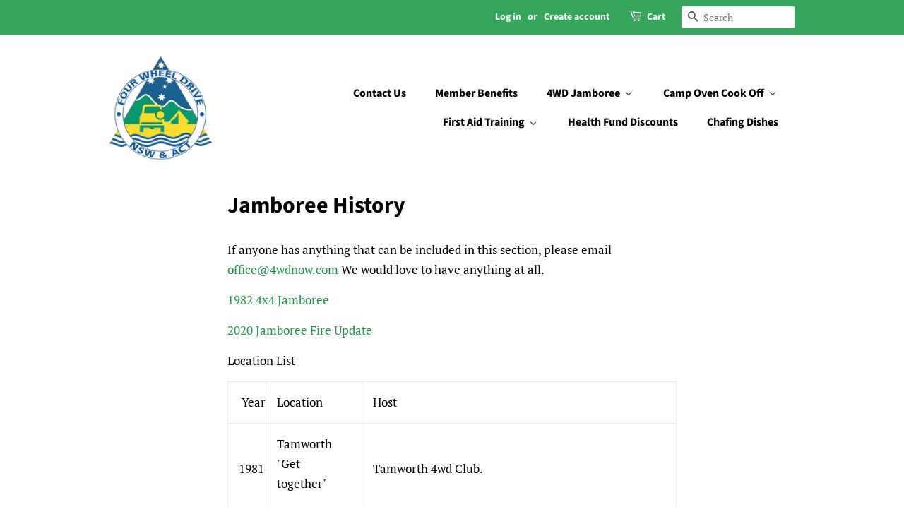

--- FILE ---
content_type: text/html; charset=utf-8
request_url: https://benefits.4wdnow.com/pages/jamboree-history
body_size: 15873
content:
<!doctype html>
<!--[if lt IE 7]><html class="no-js lt-ie9 lt-ie8 lt-ie7" lang="en"> <![endif]-->
<!--[if IE 7]><html class="no-js lt-ie9 lt-ie8" lang="en"> <![endif]-->
<!--[if IE 8]><html class="no-js lt-ie9" lang="en"> <![endif]-->
<!--[if IE 9 ]><html class="ie9 no-js"> <![endif]-->
<!--[if (gt IE 9)|!(IE)]><!--> <html class="no-js"> <!--<![endif]-->
<head>
<!-- Infinite Options Fast Loading Script By ShopPad -->
<script src="//d1liekpayvooaz.cloudfront.net/apps/customizery/customizery.js?shop=jamboree-4wdnow.myshopify.com"></script>
  <!-- Basic page needs ================================================== -->
  <meta charset="utf-8">
  <meta http-equiv="X-UA-Compatible" content="IE=edge,chrome=1">

  
  <link rel="shortcut icon" href="//benefits.4wdnow.com/cdn/shop/files/4WD_NSWACT_LOOG_a1f80b41-d0f3-4664-80b6-a3925df22c94_32x32.png?v=1613787598" type="image/png" />
  

  <!-- Title and description ================================================== -->
  <title>
  Jamboree History &ndash; BENEFITS 4WD NSW ACT INC
  </title>

  
  <meta name="description" content="If anyone has anything that can be included in this section, please email office@4wdnow.com We would love to have anything at all.  1982 4x4 Jamboree 2020 Jamboree Fire Update Location List  Year Location Host 1981 Tamworth &quot;Get together&quot; Tamworth 4wd Club. 1982 Yarramundi, Castlereagh Hawkesbury &amp;amp; Blue Mountains C">
  

  <!-- Social meta ================================================== -->
  <!-- /snippets/social-meta-tags.liquid -->




<meta property="og:site_name" content="BENEFITS 4WD NSW ACT INC">
<meta property="og:url" content="https://benefits.4wdnow.com/pages/jamboree-history">
<meta property="og:title" content="Jamboree History">
<meta property="og:type" content="website">
<meta property="og:description" content="If anyone has anything that can be included in this section, please email office@4wdnow.com We would love to have anything at all.  1982 4x4 Jamboree 2020 Jamboree Fire Update Location List  Year Location Host 1981 Tamworth &quot;Get together&quot; Tamworth 4wd Club. 1982 Yarramundi, Castlereagh Hawkesbury &amp;amp; Blue Mountains C">





<meta name="twitter:card" content="summary_large_image">
<meta name="twitter:title" content="Jamboree History">
<meta name="twitter:description" content="If anyone has anything that can be included in this section, please email office@4wdnow.com We would love to have anything at all.  1982 4x4 Jamboree 2020 Jamboree Fire Update Location List  Year Location Host 1981 Tamworth &quot;Get together&quot; Tamworth 4wd Club. 1982 Yarramundi, Castlereagh Hawkesbury &amp;amp; Blue Mountains C">


  <!-- Helpers ================================================== -->
  <link rel="canonical" href="https://benefits.4wdnow.com/pages/jamboree-history">
  <meta name="viewport" content="width=device-width,initial-scale=1">
  <meta name="theme-color" content="#1e9346">

  <!-- CSS ================================================== -->
  <link href="//benefits.4wdnow.com/cdn/shop/t/9/assets/timber.scss.css?v=5900372998857436431753746467" rel="stylesheet" type="text/css" media="all" />
  <link href="//benefits.4wdnow.com/cdn/shop/t/9/assets/theme.scss.css?v=43229554793194397991753746467" rel="stylesheet" type="text/css" media="all" />

  <script>
    window.theme = window.theme || {};

    var theme = {
      strings: {
        addToCart: "Add to Cart",
        soldOut: "Sold Out",
        unavailable: "Unavailable",
        zoomClose: "Close (Esc)",
        zoomPrev: "Previous (Left arrow key)",
        zoomNext: "Next (Right arrow key)",
        addressError: "Error looking up that address",
        addressNoResults: "No results for that address",
        addressQueryLimit: "You have exceeded the Google API usage limit. Consider upgrading to a \u003ca href=\"https:\/\/developers.google.com\/maps\/premium\/usage-limits\"\u003ePremium Plan\u003c\/a\u003e.",
        authError: "There was a problem authenticating your Google Maps API Key."
      },
      settings: {
        // Adding some settings to allow the editor to update correctly when they are changed
        enableWideLayout: false,
        typeAccentTransform: false,
        typeAccentSpacing: false,
        baseFontSize: '17px',
        headerBaseFontSize: '32px',
        accentFontSize: '16px'
      },
      variables: {
        mediaQueryMedium: 'screen and (max-width: 768px)',
        bpSmall: false
      },
      moneyFormat: "${{amount}}"
    }

    document.documentElement.className = document.documentElement.className.replace('no-js', 'supports-js');
  </script>

  <!-- Header hook for plugins ================================================== -->
  
  
  <script>window.performance && window.performance.mark && window.performance.mark('shopify.content_for_header.start');</script><meta id="shopify-digital-wallet" name="shopify-digital-wallet" content="/7510130761/digital_wallets/dialog">
<script async="async" src="/checkouts/internal/preloads.js?locale=en-AU"></script>
<script id="shopify-features" type="application/json">{"accessToken":"acdaaee2af2c0a8ebc509365bdcd5c77","betas":["rich-media-storefront-analytics"],"domain":"benefits.4wdnow.com","predictiveSearch":true,"shopId":7510130761,"locale":"en"}</script>
<script>var Shopify = Shopify || {};
Shopify.shop = "jamboree-4wdnow.myshopify.com";
Shopify.locale = "en";
Shopify.currency = {"active":"AUD","rate":"1.0"};
Shopify.country = "AU";
Shopify.theme = {"name":"Minimal","id":42534862921,"schema_name":"Minimal","schema_version":"8.4.1","theme_store_id":380,"role":"main"};
Shopify.theme.handle = "null";
Shopify.theme.style = {"id":null,"handle":null};
Shopify.cdnHost = "benefits.4wdnow.com/cdn";
Shopify.routes = Shopify.routes || {};
Shopify.routes.root = "/";</script>
<script type="module">!function(o){(o.Shopify=o.Shopify||{}).modules=!0}(window);</script>
<script>!function(o){function n(){var o=[];function n(){o.push(Array.prototype.slice.apply(arguments))}return n.q=o,n}var t=o.Shopify=o.Shopify||{};t.loadFeatures=n(),t.autoloadFeatures=n()}(window);</script>
<script id="shop-js-analytics" type="application/json">{"pageType":"page"}</script>
<script defer="defer" async type="module" src="//benefits.4wdnow.com/cdn/shopifycloud/shop-js/modules/v2/client.init-shop-cart-sync_BApSsMSl.en.esm.js"></script>
<script defer="defer" async type="module" src="//benefits.4wdnow.com/cdn/shopifycloud/shop-js/modules/v2/chunk.common_CBoos6YZ.esm.js"></script>
<script type="module">
  await import("//benefits.4wdnow.com/cdn/shopifycloud/shop-js/modules/v2/client.init-shop-cart-sync_BApSsMSl.en.esm.js");
await import("//benefits.4wdnow.com/cdn/shopifycloud/shop-js/modules/v2/chunk.common_CBoos6YZ.esm.js");

  window.Shopify.SignInWithShop?.initShopCartSync?.({"fedCMEnabled":true,"windoidEnabled":true});

</script>
<script>(function() {
  var isLoaded = false;
  function asyncLoad() {
    if (isLoaded) return;
    isLoaded = true;
    var urls = ["\/\/d1liekpayvooaz.cloudfront.net\/apps\/customizery\/customizery.js?shop=jamboree-4wdnow.myshopify.com","https:\/\/apps.techdignity.com\/terms-and-conditions\/public\/js\/td-termsandcondition.js?shop=jamboree-4wdnow.myshopify.com","\/\/www.powr.io\/powr.js?powr-token=jamboree-4wdnow.myshopify.com\u0026external-type=shopify\u0026shop=jamboree-4wdnow.myshopify.com"];
    for (var i = 0; i < urls.length; i++) {
      var s = document.createElement('script');
      s.type = 'text/javascript';
      s.async = true;
      s.src = urls[i];
      var x = document.getElementsByTagName('script')[0];
      x.parentNode.insertBefore(s, x);
    }
  };
  if(window.attachEvent) {
    window.attachEvent('onload', asyncLoad);
  } else {
    window.addEventListener('load', asyncLoad, false);
  }
})();</script>
<script id="__st">var __st={"a":7510130761,"offset":39600,"reqid":"50e5e21d-214b-4ab5-9149-8a31d74ea82c-1768907593","pageurl":"benefits.4wdnow.com\/pages\/jamboree-history","s":"pages-26691895369","u":"c3300876fce9","p":"page","rtyp":"page","rid":26691895369};</script>
<script>window.ShopifyPaypalV4VisibilityTracking = true;</script>
<script id="captcha-bootstrap">!function(){'use strict';const t='contact',e='account',n='new_comment',o=[[t,t],['blogs',n],['comments',n],[t,'customer']],c=[[e,'customer_login'],[e,'guest_login'],[e,'recover_customer_password'],[e,'create_customer']],r=t=>t.map((([t,e])=>`form[action*='/${t}']:not([data-nocaptcha='true']) input[name='form_type'][value='${e}']`)).join(','),a=t=>()=>t?[...document.querySelectorAll(t)].map((t=>t.form)):[];function s(){const t=[...o],e=r(t);return a(e)}const i='password',u='form_key',d=['recaptcha-v3-token','g-recaptcha-response','h-captcha-response',i],f=()=>{try{return window.sessionStorage}catch{return}},m='__shopify_v',_=t=>t.elements[u];function p(t,e,n=!1){try{const o=window.sessionStorage,c=JSON.parse(o.getItem(e)),{data:r}=function(t){const{data:e,action:n}=t;return t[m]||n?{data:e,action:n}:{data:t,action:n}}(c);for(const[e,n]of Object.entries(r))t.elements[e]&&(t.elements[e].value=n);n&&o.removeItem(e)}catch(o){console.error('form repopulation failed',{error:o})}}const l='form_type',E='cptcha';function T(t){t.dataset[E]=!0}const w=window,h=w.document,L='Shopify',v='ce_forms',y='captcha';let A=!1;((t,e)=>{const n=(g='f06e6c50-85a8-45c8-87d0-21a2b65856fe',I='https://cdn.shopify.com/shopifycloud/storefront-forms-hcaptcha/ce_storefront_forms_captcha_hcaptcha.v1.5.2.iife.js',D={infoText:'Protected by hCaptcha',privacyText:'Privacy',termsText:'Terms'},(t,e,n)=>{const o=w[L][v],c=o.bindForm;if(c)return c(t,g,e,D).then(n);var r;o.q.push([[t,g,e,D],n]),r=I,A||(h.body.append(Object.assign(h.createElement('script'),{id:'captcha-provider',async:!0,src:r})),A=!0)});var g,I,D;w[L]=w[L]||{},w[L][v]=w[L][v]||{},w[L][v].q=[],w[L][y]=w[L][y]||{},w[L][y].protect=function(t,e){n(t,void 0,e),T(t)},Object.freeze(w[L][y]),function(t,e,n,w,h,L){const[v,y,A,g]=function(t,e,n){const i=e?o:[],u=t?c:[],d=[...i,...u],f=r(d),m=r(i),_=r(d.filter((([t,e])=>n.includes(e))));return[a(f),a(m),a(_),s()]}(w,h,L),I=t=>{const e=t.target;return e instanceof HTMLFormElement?e:e&&e.form},D=t=>v().includes(t);t.addEventListener('submit',(t=>{const e=I(t);if(!e)return;const n=D(e)&&!e.dataset.hcaptchaBound&&!e.dataset.recaptchaBound,o=_(e),c=g().includes(e)&&(!o||!o.value);(n||c)&&t.preventDefault(),c&&!n&&(function(t){try{if(!f())return;!function(t){const e=f();if(!e)return;const n=_(t);if(!n)return;const o=n.value;o&&e.removeItem(o)}(t);const e=Array.from(Array(32),(()=>Math.random().toString(36)[2])).join('');!function(t,e){_(t)||t.append(Object.assign(document.createElement('input'),{type:'hidden',name:u})),t.elements[u].value=e}(t,e),function(t,e){const n=f();if(!n)return;const o=[...t.querySelectorAll(`input[type='${i}']`)].map((({name:t})=>t)),c=[...d,...o],r={};for(const[a,s]of new FormData(t).entries())c.includes(a)||(r[a]=s);n.setItem(e,JSON.stringify({[m]:1,action:t.action,data:r}))}(t,e)}catch(e){console.error('failed to persist form',e)}}(e),e.submit())}));const S=(t,e)=>{t&&!t.dataset[E]&&(n(t,e.some((e=>e===t))),T(t))};for(const o of['focusin','change'])t.addEventListener(o,(t=>{const e=I(t);D(e)&&S(e,y())}));const B=e.get('form_key'),M=e.get(l),P=B&&M;t.addEventListener('DOMContentLoaded',(()=>{const t=y();if(P)for(const e of t)e.elements[l].value===M&&p(e,B);[...new Set([...A(),...v().filter((t=>'true'===t.dataset.shopifyCaptcha))])].forEach((e=>S(e,t)))}))}(h,new URLSearchParams(w.location.search),n,t,e,['guest_login'])})(!0,!0)}();</script>
<script integrity="sha256-4kQ18oKyAcykRKYeNunJcIwy7WH5gtpwJnB7kiuLZ1E=" data-source-attribution="shopify.loadfeatures" defer="defer" src="//benefits.4wdnow.com/cdn/shopifycloud/storefront/assets/storefront/load_feature-a0a9edcb.js" crossorigin="anonymous"></script>
<script data-source-attribution="shopify.dynamic_checkout.dynamic.init">var Shopify=Shopify||{};Shopify.PaymentButton=Shopify.PaymentButton||{isStorefrontPortableWallets:!0,init:function(){window.Shopify.PaymentButton.init=function(){};var t=document.createElement("script");t.src="https://benefits.4wdnow.com/cdn/shopifycloud/portable-wallets/latest/portable-wallets.en.js",t.type="module",document.head.appendChild(t)}};
</script>
<script data-source-attribution="shopify.dynamic_checkout.buyer_consent">
  function portableWalletsHideBuyerConsent(e){var t=document.getElementById("shopify-buyer-consent"),n=document.getElementById("shopify-subscription-policy-button");t&&n&&(t.classList.add("hidden"),t.setAttribute("aria-hidden","true"),n.removeEventListener("click",e))}function portableWalletsShowBuyerConsent(e){var t=document.getElementById("shopify-buyer-consent"),n=document.getElementById("shopify-subscription-policy-button");t&&n&&(t.classList.remove("hidden"),t.removeAttribute("aria-hidden"),n.addEventListener("click",e))}window.Shopify?.PaymentButton&&(window.Shopify.PaymentButton.hideBuyerConsent=portableWalletsHideBuyerConsent,window.Shopify.PaymentButton.showBuyerConsent=portableWalletsShowBuyerConsent);
</script>
<script data-source-attribution="shopify.dynamic_checkout.cart.bootstrap">document.addEventListener("DOMContentLoaded",(function(){function t(){return document.querySelector("shopify-accelerated-checkout-cart, shopify-accelerated-checkout")}if(t())Shopify.PaymentButton.init();else{new MutationObserver((function(e,n){t()&&(Shopify.PaymentButton.init(),n.disconnect())})).observe(document.body,{childList:!0,subtree:!0})}}));
</script>

<script>window.performance && window.performance.mark && window.performance.mark('shopify.content_for_header.end');</script>

  
<!--[if lt IE 9]>
<script src="//cdnjs.cloudflare.com/ajax/libs/html5shiv/3.7.2/html5shiv.min.js" type="text/javascript"></script>
<![endif]-->


  <script src="//benefits.4wdnow.com/cdn/shop/t/9/assets/jquery-2.2.3.min.js?v=58211863146907186831541135155" type="text/javascript"></script>

  <!--[if (gt IE 9)|!(IE)]><!--><script src="//benefits.4wdnow.com/cdn/shop/t/9/assets/lazysizes.min.js?v=177476512571513845041541135155" async="async"></script><!--<![endif]-->
  <!--[if lte IE 9]><script src="//benefits.4wdnow.com/cdn/shop/t/9/assets/lazysizes.min.js?v=177476512571513845041541135155"></script><![endif]-->

  
  

<!-- BEGIN app block: shopify://apps/buddha-mega-menu-navigation/blocks/megamenu/dbb4ce56-bf86-4830-9b3d-16efbef51c6f -->
<script>
        var productImageAndPrice = [],
            collectionImages = [],
            articleImages = [],
            mmLivIcons = false,
            mmFlipClock = false,
            mmFixesUseJquery = false,
            mmNumMMI = 7,
            mmSchemaTranslation = {},
            mmMenuStrings =  {"menuStrings":{"default":{"Contact Us":"Contact Us","Member Benefits":"Member Benefits","4WD Jamboree":"4WD Jamboree","All About J18":"All About J18","Jamboree photos":"Jamboree photos","J18 Host Club":"J18 Host Club","J18 Event Partner":"J18 Event Partner","J18 Logo":"J18 Logo","J18 Sponsors":"J18 Sponsors","J18 Statistics":"J18 Statistics","J18 Winners":"J18 Winners","J18 Wrap Up":"J18 Wrap Up","All About J19":"All About J19","J19 Host Clubs":"J19 Host Clubs","J19 Event Partner":"J19 Event Partner","J19 Logo":"J19 Logo","J19 Sponsors":"J19 Sponsors","J19 Menu":"J19 Menu","J19 Winners":"J19 Winners","J19 Program of Events":"J19 Program of Events","J19 Easter Raffle":"J19 Easter Raffle","J19 Wrap Up":"J19 Wrap Up","Jamboree Events":"Jamboree Events","Team Bog Hole":"Team Bog Hole","Hill Climb":"Hill Climb","Night Mud Race":"Night Mud Race","Funkana":"Funkana","BMX Races":"BMX Races","Happy Hour":"Happy Hour","Fun for the Kids":"Fun for the Kids","Hall Of Fame":"Hall Of Fame","Team Bog Hole Winners":"Team Bog Hole Winners","Hill Climb Winners":"Hill Climb Winners","Night Mud Race Winners":"Night Mud Race Winners","Funkana Winners":"Funkana Winners","Team Challenge Winners":"Team Challenge Winners","BMX - 6 to 10":"BMX - 6 to 10","BMX - 11 to 15":"BMX - 11 to 15","BMX - 16 and over":"BMX - 16 and over","Future Vision":"Future Vision","Jamboree History":"Jamboree History","Camp Oven Cook Off":"Camp Oven Cook Off","COCO - Coolah NSW 2021":"COCO - Coolah NSW 2021","COCO 2021 - Winners":"COCO 2021 - Winners","COCO 2021 - Photos":"COCO 2021 - Photos","COCO - Crookwell NSW 2023":"COCO - Crookwell NSW 2023","COCO 2023 - Winners":"COCO 2023 - Winners","COCO 2023 - Photos":"COCO 2023 - Photos","COCO - Mudgee NSW 2024":"COCO - Mudgee NSW 2024","COCO 2024 - Winners":"COCO 2024 - Winners","COCO 2024 - Photos":"COCO 2024 - Photos","COCO - Mudgee NSW 2025":"COCO - Mudgee NSW 2025","COCO 2025 - Winners":"COCO 2025 - Winners","COCO - 2025 Photos":"COCO - 2025 Photos","First Aid Training":"First Aid Training","First Aid Application Form":"First Aid Application Form","First Aid Courses":"First Aid Courses","Health Fund Discounts":"Health Fund Discounts","Chafing Dishes":"Chafing Dishes"}},"additional":{"default":{}}} ,
            mmShopLocale = "en",
            mmShopLocaleCollectionsRoute = "/collections",
            mmSchemaDesignJSON = [{"action":"menu-select","value":"main-menu"},{"action":"design","setting":"vertical_font_size","value":"13px"},{"action":"design","setting":"vertical_link_hover_color","value":"#0da19a"},{"action":"design","setting":"vertical_link_color","value":"#ffffff"},{"action":"design","setting":"vertical_text_color","value":"#ffffff"},{"action":"design","setting":"text_color","value":"#222222"},{"action":"design","setting":"font_size","value":"13px"},{"action":"design","setting":"button_text_color","value":"#ffffff"},{"action":"design","setting":"button_text_hover_color","value":"#ffffff"},{"action":"design","setting":"background_color","value":"#ffffff"},{"action":"design","setting":"background_hover_color","value":"#f9f9f9"},{"action":"design","setting":"link_color","value":"#4e4e4e"},{"action":"design","setting":"button_background_color","value":"#0da19a"},{"action":"design","setting":"link_hover_color","value":"#0da19a"},{"action":"design","setting":"button_background_hover_color","value":"#0d8781"},{"action":"design","setting":"tree_sub_direction","value":"set_tree_auto"},{"action":"design","setting":"font_family","value":"Default"}],
            mmDomChangeSkipUl = ",.flex-direction-nav",
            buddhaMegaMenuShop = "jamboree-4wdnow.myshopify.com",
            mmWireframeCompression = "0",
            mmExtensionAssetUrl = "https://cdn.shopify.com/extensions/019abe06-4a3f-7763-88da-170e1b54169b/mega-menu-151/assets/";var bestSellersHTML = '';var newestProductsHTML = '';/* get link lists api */
        var linkLists={"main-menu" : {"title":"Main menu", "items":["/",]},"footer" : {"title":"Footer menu", "items":["/search",]},"customer-account-main-menu" : {"title":"Customer account main menu", "items":["/","https://shopify.com/7510130761/account/orders?locale=en&amp;region_country=AU",]},};/*ENDPARSE*/

        

        /* set product prices *//* get the collection images *//* get the article images *//* customer fixes */
        var mmThemeFixesAfter = function(){ verticalMenuMaxWidth = 768; /* user request 34129 */ mmAddStyle(" .horizontal-mega-menu li.buddha-menu-item { z-index: 8900 !important; } .horizontal-mega-menu li.buddha-menu-item:hover { z-index: 8901 !important; } .horizontal-mega-menu li.buddha-menu-item.mega-hover { z-index: 8901 !important; } ", "themeScript"); }; 
        

        var mmWireframe = {"html" : "<li class=\"buddha-menu-item\" itemId=\"vJB3i\"  ><a data-href=\"/pages/contact-us\" href=\"/pages/contact-us\" aria-label=\"Contact Us\" data-no-instant=\"\" onclick=\"mmGoToPage(this, event); return false;\"  ><span class=\"mm-title\">Contact Us</span></a></li><li class=\"buddha-menu-item\" itemId=\"kjX1v\"  ><a data-href=\"/pages/member-benefits\" href=\"/pages/member-benefits\" aria-label=\"Member Benefits\" data-no-instant=\"\" onclick=\"mmGoToPage(this, event); return false;\"  ><span class=\"mm-title\">Member Benefits</span></a></li><li class=\"buddha-menu-item\" itemId=\"Y8Gix\"  ><a data-href=\"/pages/4wd-jamboree\" href=\"/pages/4wd-jamboree\" aria-label=\"4WD Jamboree\" data-no-instant=\"\" onclick=\"mmGoToPage(this, event); return false;\"  ><span class=\"mm-title\">4WD Jamboree</span><i class=\"mm-arrow mm-angle-down\" aria-hidden=\"true\"></i><span class=\"toggle-menu-btn\" style=\"display:none;\" title=\"Toggle menu\" onclick=\"return toggleSubmenu(this)\"><span class=\"mm-arrow-icon\"><span class=\"bar-one\"></span><span class=\"bar-two\"></span></span></span></a><ul class=\"mm-submenu tree  small \"><li data-href=\"/pages/all-about-j18\" href=\"/pages/all-about-j18\" aria-label=\"All About J18\" data-no-instant=\"\" onclick=\"mmGoToPage(this, event); return false;\"  ><a data-href=\"/pages/all-about-j18\" href=\"/pages/all-about-j18\" aria-label=\"All About J18\" data-no-instant=\"\" onclick=\"mmGoToPage(this, event); return false;\"  ><span class=\"mm-title\">All About J18</span><i class=\"mm-arrow mm-angle-down\" aria-hidden=\"true\"></i><span class=\"toggle-menu-btn\" style=\"display:none;\" title=\"Toggle menu\" onclick=\"return toggleSubmenu(this)\"><span class=\"mm-arrow-icon\"><span class=\"bar-one\"></span><span class=\"bar-two\"></span></span></span></a><ul class=\"mm-submenu tree  small mm-last-level\"><li data-href=\"/pages/jamboree-photos\" href=\"/pages/jamboree-photos\" aria-label=\"Jamboree photos\" data-no-instant=\"\" onclick=\"mmGoToPage(this, event); return false;\"  ><a data-href=\"/pages/jamboree-photos\" href=\"/pages/jamboree-photos\" aria-label=\"Jamboree photos\" data-no-instant=\"\" onclick=\"mmGoToPage(this, event); return false;\"  ><span class=\"mm-title\">Jamboree photos</span></a></li><li data-href=\"/pages/black-diamond-4wd-club-j18-host\" href=\"/pages/black-diamond-4wd-club-j18-host\" aria-label=\"J18 Host Club\" data-no-instant=\"\" onclick=\"mmGoToPage(this, event); return false;\"  ><a data-href=\"/pages/black-diamond-4wd-club-j18-host\" href=\"/pages/black-diamond-4wd-club-j18-host\" aria-label=\"J18 Host Club\" data-no-instant=\"\" onclick=\"mmGoToPage(this, event); return false;\"  ><span class=\"mm-title\">J18 Host Club</span></a></li><li data-href=\"/pages/event-partner\" href=\"/pages/event-partner\" aria-label=\"J18 Event Partner\" data-no-instant=\"\" onclick=\"mmGoToPage(this, event); return false;\"  ><a data-href=\"/pages/event-partner\" href=\"/pages/event-partner\" aria-label=\"J18 Event Partner\" data-no-instant=\"\" onclick=\"mmGoToPage(this, event); return false;\"  ><span class=\"mm-title\">J18 Event Partner</span></a></li><li data-href=\"/pages/j18-logo-1\" href=\"/pages/j18-logo-1\" aria-label=\"J18 Logo\" data-no-instant=\"\" onclick=\"mmGoToPage(this, event); return false;\"  ><a data-href=\"/pages/j18-logo-1\" href=\"/pages/j18-logo-1\" aria-label=\"J18 Logo\" data-no-instant=\"\" onclick=\"mmGoToPage(this, event); return false;\"  ><span class=\"mm-title\">J18 Logo</span></a></li><li data-href=\"/pages/our-sponsors\" href=\"/pages/our-sponsors\" aria-label=\"J18 Sponsors\" data-no-instant=\"\" onclick=\"mmGoToPage(this, event); return false;\"  ><a data-href=\"/pages/our-sponsors\" href=\"/pages/our-sponsors\" aria-label=\"J18 Sponsors\" data-no-instant=\"\" onclick=\"mmGoToPage(this, event); return false;\"  ><span class=\"mm-title\">J18 Sponsors</span></a></li><li data-href=\"/pages/j18-stats\" href=\"/pages/j18-stats\" aria-label=\"J18 Statistics\" data-no-instant=\"\" onclick=\"mmGoToPage(this, event); return false;\"  ><a data-href=\"/pages/j18-stats\" href=\"/pages/j18-stats\" aria-label=\"J18 Statistics\" data-no-instant=\"\" onclick=\"mmGoToPage(this, event); return false;\"  ><span class=\"mm-title\">J18 Statistics</span></a></li><li data-href=\"/pages/j18-winners\" href=\"/pages/j18-winners\" aria-label=\"J18 Winners\" data-no-instant=\"\" onclick=\"mmGoToPage(this, event); return false;\"  ><a data-href=\"/pages/j18-winners\" href=\"/pages/j18-winners\" aria-label=\"J18 Winners\" data-no-instant=\"\" onclick=\"mmGoToPage(this, event); return false;\"  ><span class=\"mm-title\">J18 Winners</span></a></li><li data-href=\"/pages/j18-report\" href=\"/pages/j18-report\" aria-label=\"J18 Wrap Up\" data-no-instant=\"\" onclick=\"mmGoToPage(this, event); return false;\"  ><a data-href=\"/pages/j18-report\" href=\"/pages/j18-report\" aria-label=\"J18 Wrap Up\" data-no-instant=\"\" onclick=\"mmGoToPage(this, event); return false;\"  ><span class=\"mm-title\">J18 Wrap Up</span></a></li></ul></li><li data-href=\"/pages/all-about-j19\" href=\"/pages/all-about-j19\" aria-label=\"All About J19\" data-no-instant=\"\" onclick=\"mmGoToPage(this, event); return false;\"  ><a data-href=\"/pages/all-about-j19\" href=\"/pages/all-about-j19\" aria-label=\"All About J19\" data-no-instant=\"\" onclick=\"mmGoToPage(this, event); return false;\"  ><span class=\"mm-title\">All About J19</span><i class=\"mm-arrow mm-angle-down\" aria-hidden=\"true\"></i><span class=\"toggle-menu-btn\" style=\"display:none;\" title=\"Toggle menu\" onclick=\"return toggleSubmenu(this)\"><span class=\"mm-arrow-icon\"><span class=\"bar-one\"></span><span class=\"bar-two\"></span></span></span></a><ul class=\"mm-submenu tree  small mm-last-level\"><li data-href=\"/pages/j19-host-clubs\" href=\"/pages/j19-host-clubs\" aria-label=\"J19 Host Clubs\" data-no-instant=\"\" onclick=\"mmGoToPage(this, event); return false;\"  ><a data-href=\"/pages/j19-host-clubs\" href=\"/pages/j19-host-clubs\" aria-label=\"J19 Host Clubs\" data-no-instant=\"\" onclick=\"mmGoToPage(this, event); return false;\"  ><span class=\"mm-title\">J19 Host Clubs</span></a></li><li data-href=\"/pages/j19-event-partner\" href=\"/pages/j19-event-partner\" aria-label=\"J19 Event Partner\" data-no-instant=\"\" onclick=\"mmGoToPage(this, event); return false;\"  ><a data-href=\"/pages/j19-event-partner\" href=\"/pages/j19-event-partner\" aria-label=\"J19 Event Partner\" data-no-instant=\"\" onclick=\"mmGoToPage(this, event); return false;\"  ><span class=\"mm-title\">J19 Event Partner</span></a></li><li data-href=\"/pages/j19-logo\" href=\"/pages/j19-logo\" aria-label=\"J19 Logo\" data-no-instant=\"\" onclick=\"mmGoToPage(this, event); return false;\"  ><a data-href=\"/pages/j19-logo\" href=\"/pages/j19-logo\" aria-label=\"J19 Logo\" data-no-instant=\"\" onclick=\"mmGoToPage(this, event); return false;\"  ><span class=\"mm-title\">J19 Logo</span></a></li><li data-href=\"/pages/sponsors-at-j19\" href=\"/pages/sponsors-at-j19\" aria-label=\"J19 Sponsors\" data-no-instant=\"\" onclick=\"mmGoToPage(this, event); return false;\"  ><a data-href=\"/pages/sponsors-at-j19\" href=\"/pages/sponsors-at-j19\" aria-label=\"J19 Sponsors\" data-no-instant=\"\" onclick=\"mmGoToPage(this, event); return false;\"  ><span class=\"mm-title\">J19 Sponsors</span></a></li><li data-href=\"/pages/j19-menu\" href=\"/pages/j19-menu\" aria-label=\"J19 Menu\" data-no-instant=\"\" onclick=\"mmGoToPage(this, event); return false;\"  ><a data-href=\"/pages/j19-menu\" href=\"/pages/j19-menu\" aria-label=\"J19 Menu\" data-no-instant=\"\" onclick=\"mmGoToPage(this, event); return false;\"  ><span class=\"mm-title\">J19 Menu</span></a></li><li data-href=\"/pages/j19-winners\" href=\"/pages/j19-winners\" aria-label=\"J19 Winners\" data-no-instant=\"\" onclick=\"mmGoToPage(this, event); return false;\"  ><a data-href=\"/pages/j19-winners\" href=\"/pages/j19-winners\" aria-label=\"J19 Winners\" data-no-instant=\"\" onclick=\"mmGoToPage(this, event); return false;\"  ><span class=\"mm-title\">J19 Winners</span></a></li><li data-href=\"/pages/j19-program-of-events\" href=\"/pages/j19-program-of-events\" aria-label=\"J19 Program of Events\" data-no-instant=\"\" onclick=\"mmGoToPage(this, event); return false;\"  ><a data-href=\"/pages/j19-program-of-events\" href=\"/pages/j19-program-of-events\" aria-label=\"J19 Program of Events\" data-no-instant=\"\" onclick=\"mmGoToPage(this, event); return false;\"  ><span class=\"mm-title\">J19 Program of Events</span></a></li><li data-href=\"/pages/j19-easter-raffle\" href=\"/pages/j19-easter-raffle\" aria-label=\"J19 Easter Raffle\" data-no-instant=\"\" onclick=\"mmGoToPage(this, event); return false;\"  ><a data-href=\"/pages/j19-easter-raffle\" href=\"/pages/j19-easter-raffle\" aria-label=\"J19 Easter Raffle\" data-no-instant=\"\" onclick=\"mmGoToPage(this, event); return false;\"  ><span class=\"mm-title\">J19 Easter Raffle</span></a></li><li data-href=\"/pages/j19-wrap-up\" href=\"/pages/j19-wrap-up\" aria-label=\"J19 Wrap Up\" data-no-instant=\"\" onclick=\"mmGoToPage(this, event); return false;\"  ><a data-href=\"/pages/j19-wrap-up\" href=\"/pages/j19-wrap-up\" aria-label=\"J19 Wrap Up\" data-no-instant=\"\" onclick=\"mmGoToPage(this, event); return false;\"  ><span class=\"mm-title\">J19 Wrap Up</span></a></li></ul></li><li data-href=\"/pages/jamboree-events\" href=\"/pages/jamboree-events\" aria-label=\"Jamboree Events\" data-no-instant=\"\" onclick=\"mmGoToPage(this, event); return false;\"  ><a data-href=\"/pages/jamboree-events\" href=\"/pages/jamboree-events\" aria-label=\"Jamboree Events\" data-no-instant=\"\" onclick=\"mmGoToPage(this, event); return false;\"  ><span class=\"mm-title\">Jamboree Events</span><i class=\"mm-arrow mm-angle-down\" aria-hidden=\"true\"></i><span class=\"toggle-menu-btn\" style=\"display:none;\" title=\"Toggle menu\" onclick=\"return toggleSubmenu(this)\"><span class=\"mm-arrow-icon\"><span class=\"bar-one\"></span><span class=\"bar-two\"></span></span></span></a><ul class=\"mm-submenu tree  small mm-last-level\"><li data-href=\"/pages/team-bog-hole-1\" href=\"/pages/team-bog-hole-1\" aria-label=\"Team Bog Hole\" data-no-instant=\"\" onclick=\"mmGoToPage(this, event); return false;\"  ><a data-href=\"/pages/team-bog-hole-1\" href=\"/pages/team-bog-hole-1\" aria-label=\"Team Bog Hole\" data-no-instant=\"\" onclick=\"mmGoToPage(this, event); return false;\"  ><span class=\"mm-title\">Team Bog Hole</span></a></li><li data-href=\"/pages/events\" href=\"/pages/events\" aria-label=\"Hill Climb\" data-no-instant=\"\" onclick=\"mmGoToPage(this, event); return false;\"  ><a data-href=\"/pages/events\" href=\"/pages/events\" aria-label=\"Hill Climb\" data-no-instant=\"\" onclick=\"mmGoToPage(this, event); return false;\"  ><span class=\"mm-title\">Hill Climb</span></a></li><li data-href=\"/pages/about-night-mud-drags\" href=\"/pages/about-night-mud-drags\" aria-label=\"Night Mud Race\" data-no-instant=\"\" onclick=\"mmGoToPage(this, event); return false;\"  ><a data-href=\"/pages/about-night-mud-drags\" href=\"/pages/about-night-mud-drags\" aria-label=\"Night Mud Race\" data-no-instant=\"\" onclick=\"mmGoToPage(this, event); return false;\"  ><span class=\"mm-title\">Night Mud Race</span></a></li><li data-href=\"/pages/about-funkana\" href=\"/pages/about-funkana\" aria-label=\"Funkana\" data-no-instant=\"\" onclick=\"mmGoToPage(this, event); return false;\"  ><a data-href=\"/pages/about-funkana\" href=\"/pages/about-funkana\" aria-label=\"Funkana\" data-no-instant=\"\" onclick=\"mmGoToPage(this, event); return false;\"  ><span class=\"mm-title\">Funkana</span></a></li><li data-href=\"/pages/about-bmx-track\" href=\"/pages/about-bmx-track\" aria-label=\"BMX Races\" data-no-instant=\"\" onclick=\"mmGoToPage(this, event); return false;\"  ><a data-href=\"/pages/about-bmx-track\" href=\"/pages/about-bmx-track\" aria-label=\"BMX Races\" data-no-instant=\"\" onclick=\"mmGoToPage(this, event); return false;\"  ><span class=\"mm-title\">BMX Races</span></a></li><li data-href=\"/pages/happy-hour\" href=\"/pages/happy-hour\" aria-label=\"Happy Hour\" data-no-instant=\"\" onclick=\"mmGoToPage(this, event); return false;\"  ><a data-href=\"/pages/happy-hour\" href=\"/pages/happy-hour\" aria-label=\"Happy Hour\" data-no-instant=\"\" onclick=\"mmGoToPage(this, event); return false;\"  ><span class=\"mm-title\">Happy Hour</span></a></li><li data-href=\"/pages/fun-for-the-kids\" href=\"/pages/fun-for-the-kids\" aria-label=\"Fun for the Kids\" data-no-instant=\"\" onclick=\"mmGoToPage(this, event); return false;\"  ><a data-href=\"/pages/fun-for-the-kids\" href=\"/pages/fun-for-the-kids\" aria-label=\"Fun for the Kids\" data-no-instant=\"\" onclick=\"mmGoToPage(this, event); return false;\"  ><span class=\"mm-title\">Fun for the Kids</span></a></li></ul></li><li data-href=\"/pages/hall-of-fame\" href=\"/pages/hall-of-fame\" aria-label=\"Hall Of Fame\" data-no-instant=\"\" onclick=\"mmGoToPage(this, event); return false;\"  ><a data-href=\"/pages/hall-of-fame\" href=\"/pages/hall-of-fame\" aria-label=\"Hall Of Fame\" data-no-instant=\"\" onclick=\"mmGoToPage(this, event); return false;\"  ><span class=\"mm-title\">Hall Of Fame</span><i class=\"mm-arrow mm-angle-down\" aria-hidden=\"true\"></i><span class=\"toggle-menu-btn\" style=\"display:none;\" title=\"Toggle menu\" onclick=\"return toggleSubmenu(this)\"><span class=\"mm-arrow-icon\"><span class=\"bar-one\"></span><span class=\"bar-two\"></span></span></span></a><ul class=\"mm-submenu tree  small mm-last-level\"><li data-href=\"/pages/team-bog-hole\" href=\"/pages/team-bog-hole\" aria-label=\"Team Bog Hole Winners\" data-no-instant=\"\" onclick=\"mmGoToPage(this, event); return false;\"  ><a data-href=\"/pages/team-bog-hole\" href=\"/pages/team-bog-hole\" aria-label=\"Team Bog Hole Winners\" data-no-instant=\"\" onclick=\"mmGoToPage(this, event); return false;\"  ><span class=\"mm-title\">Team Bog Hole Winners</span></a></li><li data-href=\"/pages/hill-climb\" href=\"/pages/hill-climb\" aria-label=\"Hill Climb Winners\" data-no-instant=\"\" onclick=\"mmGoToPage(this, event); return false;\"  ><a data-href=\"/pages/hill-climb\" href=\"/pages/hill-climb\" aria-label=\"Hill Climb Winners\" data-no-instant=\"\" onclick=\"mmGoToPage(this, event); return false;\"  ><span class=\"mm-title\">Hill Climb Winners</span></a></li><li data-href=\"/pages/night-mud-drags\" href=\"/pages/night-mud-drags\" aria-label=\"Night Mud Race Winners\" data-no-instant=\"\" onclick=\"mmGoToPage(this, event); return false;\"  ><a data-href=\"/pages/night-mud-drags\" href=\"/pages/night-mud-drags\" aria-label=\"Night Mud Race Winners\" data-no-instant=\"\" onclick=\"mmGoToPage(this, event); return false;\"  ><span class=\"mm-title\">Night Mud Race Winners</span></a></li><li data-href=\"/pages/funkana\" href=\"/pages/funkana\" aria-label=\"Funkana Winners\" data-no-instant=\"\" onclick=\"mmGoToPage(this, event); return false;\"  ><a data-href=\"/pages/funkana\" href=\"/pages/funkana\" aria-label=\"Funkana Winners\" data-no-instant=\"\" onclick=\"mmGoToPage(this, event); return false;\"  ><span class=\"mm-title\">Funkana Winners</span></a></li><li data-href=\"/pages/team-challenge-winners\" href=\"/pages/team-challenge-winners\" aria-label=\"Team Challenge Winners\" data-no-instant=\"\" onclick=\"mmGoToPage(this, event); return false;\"  ><a data-href=\"/pages/team-challenge-winners\" href=\"/pages/team-challenge-winners\" aria-label=\"Team Challenge Winners\" data-no-instant=\"\" onclick=\"mmGoToPage(this, event); return false;\"  ><span class=\"mm-title\">Team Challenge Winners</span></a></li><li data-href=\"/pages/bmx-6-to-10\" href=\"/pages/bmx-6-to-10\" aria-label=\"BMX - 6 to 10\" data-no-instant=\"\" onclick=\"mmGoToPage(this, event); return false;\"  ><a data-href=\"/pages/bmx-6-to-10\" href=\"/pages/bmx-6-to-10\" aria-label=\"BMX - 6 to 10\" data-no-instant=\"\" onclick=\"mmGoToPage(this, event); return false;\"  ><span class=\"mm-title\">BMX - 6 to 10</span></a></li><li data-href=\"/pages/bmx-11-to-15\" href=\"/pages/bmx-11-to-15\" aria-label=\"BMX - 11 to 15\" data-no-instant=\"\" onclick=\"mmGoToPage(this, event); return false;\"  ><a data-href=\"/pages/bmx-11-to-15\" href=\"/pages/bmx-11-to-15\" aria-label=\"BMX - 11 to 15\" data-no-instant=\"\" onclick=\"mmGoToPage(this, event); return false;\"  ><span class=\"mm-title\">BMX - 11 to 15</span></a></li><li data-href=\"/pages/bmx-16-and-over\" href=\"/pages/bmx-16-and-over\" aria-label=\"BMX - 16 and over\" data-no-instant=\"\" onclick=\"mmGoToPage(this, event); return false;\"  ><a data-href=\"/pages/bmx-16-and-over\" href=\"/pages/bmx-16-and-over\" aria-label=\"BMX - 16 and over\" data-no-instant=\"\" onclick=\"mmGoToPage(this, event); return false;\"  ><span class=\"mm-title\">BMX - 16 and over</span></a></li></ul></li><li data-href=\"/pages/about-us\" href=\"/pages/about-us\" aria-label=\"Future Vision\" data-no-instant=\"\" onclick=\"mmGoToPage(this, event); return false;\"  ><a data-href=\"/pages/about-us\" href=\"/pages/about-us\" aria-label=\"Future Vision\" data-no-instant=\"\" onclick=\"mmGoToPage(this, event); return false;\"  ><span class=\"mm-title\">Future Vision</span></a></li><li data-href=\"/pages/jamboree-history\" href=\"/pages/jamboree-history\" aria-label=\"Jamboree History\" data-no-instant=\"\" onclick=\"mmGoToPage(this, event); return false;\"  ><a data-href=\"/pages/jamboree-history\" href=\"/pages/jamboree-history\" aria-label=\"Jamboree History\" data-no-instant=\"\" onclick=\"mmGoToPage(this, event); return false;\"  ><span class=\"mm-title\">Jamboree History</span></a></li></ul></li><li class=\"buddha-menu-item\" itemId=\"YgmTL\"  ><a data-href=\"/pages/camp-oven-cook-off\" href=\"/pages/camp-oven-cook-off\" aria-label=\"Camp Oven Cook Off\" data-no-instant=\"\" onclick=\"mmGoToPage(this, event); return false;\"  ><span class=\"mm-title\">Camp Oven Cook Off</span><i class=\"mm-arrow mm-angle-down\" aria-hidden=\"true\"></i><span class=\"toggle-menu-btn\" style=\"display:none;\" title=\"Toggle menu\" onclick=\"return toggleSubmenu(this)\"><span class=\"mm-arrow-icon\"><span class=\"bar-one\"></span><span class=\"bar-two\"></span></span></span></a><ul class=\"mm-submenu tree  small \"><li href=\"javascript:void(0);\" aria-label=\"COCO - Coolah NSW 2021\" data-no-instant=\"\" onclick=\"mmGoToPage(this, event); return false;\"  ><a href=\"javascript:void(0);\" aria-label=\"COCO - Coolah NSW 2021\" data-no-instant=\"\" onclick=\"mmGoToPage(this, event); return false;\"  ><span class=\"mm-title\">COCO - Coolah NSW 2021</span><i class=\"mm-arrow mm-angle-down\" aria-hidden=\"true\"></i><span class=\"toggle-menu-btn\" style=\"display:none;\" title=\"Toggle menu\" onclick=\"return toggleSubmenu(this)\"><span class=\"mm-arrow-icon\"><span class=\"bar-one\"></span><span class=\"bar-two\"></span></span></span></a><ul class=\"mm-submenu tree  small mm-last-level\"><li data-href=\"/pages/coco-2021-winners\" href=\"/pages/coco-2021-winners\" aria-label=\"COCO 2021 - Winners\" data-no-instant=\"\" onclick=\"mmGoToPage(this, event); return false;\"  ><a data-href=\"/pages/coco-2021-winners\" href=\"/pages/coco-2021-winners\" aria-label=\"COCO 2021 - Winners\" data-no-instant=\"\" onclick=\"mmGoToPage(this, event); return false;\"  ><span class=\"mm-title\">COCO 2021 - Winners</span></a></li><li data-href=\"/pages/coco-2021-photos\" href=\"/pages/coco-2021-photos\" aria-label=\"COCO 2021 - Photos\" data-no-instant=\"\" onclick=\"mmGoToPage(this, event); return false;\"  ><a data-href=\"/pages/coco-2021-photos\" href=\"/pages/coco-2021-photos\" aria-label=\"COCO 2021 - Photos\" data-no-instant=\"\" onclick=\"mmGoToPage(this, event); return false;\"  ><span class=\"mm-title\">COCO 2021 - Photos</span></a></li></ul></li><li data-href=\"/\" href=\"/\" aria-label=\"COCO - Crookwell NSW 2023\" data-no-instant=\"\" onclick=\"mmGoToPage(this, event); return false;\"  ><a data-href=\"/\" href=\"/\" aria-label=\"COCO - Crookwell NSW 2023\" data-no-instant=\"\" onclick=\"mmGoToPage(this, event); return false;\"  ><span class=\"mm-title\">COCO - Crookwell NSW 2023</span><i class=\"mm-arrow mm-angle-down\" aria-hidden=\"true\"></i><span class=\"toggle-menu-btn\" style=\"display:none;\" title=\"Toggle menu\" onclick=\"return toggleSubmenu(this)\"><span class=\"mm-arrow-icon\"><span class=\"bar-one\"></span><span class=\"bar-two\"></span></span></span></a><ul class=\"mm-submenu tree  small mm-last-level\"><li data-href=\"/pages/coco-2023-winners\" href=\"/pages/coco-2023-winners\" aria-label=\"COCO 2023 - Winners\" data-no-instant=\"\" onclick=\"mmGoToPage(this, event); return false;\"  ><a data-href=\"/pages/coco-2023-winners\" href=\"/pages/coco-2023-winners\" aria-label=\"COCO 2023 - Winners\" data-no-instant=\"\" onclick=\"mmGoToPage(this, event); return false;\"  ><span class=\"mm-title\">COCO 2023 - Winners</span></a></li><li data-href=\"/pages/coco-2023-photos\" href=\"/pages/coco-2023-photos\" aria-label=\"COCO 2023 - Photos\" data-no-instant=\"\" onclick=\"mmGoToPage(this, event); return false;\"  ><a data-href=\"/pages/coco-2023-photos\" href=\"/pages/coco-2023-photos\" aria-label=\"COCO 2023 - Photos\" data-no-instant=\"\" onclick=\"mmGoToPage(this, event); return false;\"  ><span class=\"mm-title\">COCO 2023 - Photos</span></a></li></ul></li><li data-href=\"/pages/coco-mudgee-nsw-2024\" href=\"/pages/coco-mudgee-nsw-2024\" aria-label=\"COCO - Mudgee NSW 2024\" data-no-instant=\"\" onclick=\"mmGoToPage(this, event); return false;\"  ><a data-href=\"/pages/coco-mudgee-nsw-2024\" href=\"/pages/coco-mudgee-nsw-2024\" aria-label=\"COCO - Mudgee NSW 2024\" data-no-instant=\"\" onclick=\"mmGoToPage(this, event); return false;\"  ><span class=\"mm-title\">COCO - Mudgee NSW 2024</span><i class=\"mm-arrow mm-angle-down\" aria-hidden=\"true\"></i><span class=\"toggle-menu-btn\" style=\"display:none;\" title=\"Toggle menu\" onclick=\"return toggleSubmenu(this)\"><span class=\"mm-arrow-icon\"><span class=\"bar-one\"></span><span class=\"bar-two\"></span></span></span></a><ul class=\"mm-submenu tree  small mm-last-level\"><li data-href=\"/pages/coco-2024-winners\" href=\"/pages/coco-2024-winners\" aria-label=\"COCO 2024 - Winners\" data-no-instant=\"\" onclick=\"mmGoToPage(this, event); return false;\"  ><a data-href=\"/pages/coco-2024-winners\" href=\"/pages/coco-2024-winners\" aria-label=\"COCO 2024 - Winners\" data-no-instant=\"\" onclick=\"mmGoToPage(this, event); return false;\"  ><span class=\"mm-title\">COCO 2024 - Winners</span></a></li><li data-href=\"/pages/coco-2024-photos\" href=\"/pages/coco-2024-photos\" aria-label=\"COCO 2024 - Photos\" data-no-instant=\"\" onclick=\"mmGoToPage(this, event); return false;\"  ><a data-href=\"/pages/coco-2024-photos\" href=\"/pages/coco-2024-photos\" aria-label=\"COCO 2024 - Photos\" data-no-instant=\"\" onclick=\"mmGoToPage(this, event); return false;\"  ><span class=\"mm-title\">COCO 2024 - Photos</span></a></li></ul></li><li data-href=\"/pages/coco-mudgee-nsw-2025\" href=\"/pages/coco-mudgee-nsw-2025\" aria-label=\"COCO - Mudgee NSW 2025\" data-no-instant=\"\" onclick=\"mmGoToPage(this, event); return false;\"  ><a data-href=\"/pages/coco-mudgee-nsw-2025\" href=\"/pages/coco-mudgee-nsw-2025\" aria-label=\"COCO - Mudgee NSW 2025\" data-no-instant=\"\" onclick=\"mmGoToPage(this, event); return false;\"  ><span class=\"mm-title\">COCO - Mudgee NSW 2025</span><i class=\"mm-arrow mm-angle-down\" aria-hidden=\"true\"></i><span class=\"toggle-menu-btn\" style=\"display:none;\" title=\"Toggle menu\" onclick=\"return toggleSubmenu(this)\"><span class=\"mm-arrow-icon\"><span class=\"bar-one\"></span><span class=\"bar-two\"></span></span></span></a><ul class=\"mm-submenu tree  small mm-last-level\"><li data-href=\"/pages/coco-2025-winners\" href=\"/pages/coco-2025-winners\" aria-label=\"COCO 2025 - Winners\" data-no-instant=\"\" onclick=\"mmGoToPage(this, event); return false;\"  ><a data-href=\"/pages/coco-2025-winners\" href=\"/pages/coco-2025-winners\" aria-label=\"COCO 2025 - Winners\" data-no-instant=\"\" onclick=\"mmGoToPage(this, event); return false;\"  ><span class=\"mm-title\">COCO 2025 - Winners</span></a></li><li data-href=\"/pages/coco-2025-photos\" href=\"/pages/coco-2025-photos\" aria-label=\"COCO - 2025 Photos\" data-no-instant=\"\" onclick=\"mmGoToPage(this, event); return false;\"  ><a data-href=\"/pages/coco-2025-photos\" href=\"/pages/coco-2025-photos\" aria-label=\"COCO - 2025 Photos\" data-no-instant=\"\" onclick=\"mmGoToPage(this, event); return false;\"  ><span class=\"mm-title\">COCO - 2025 Photos</span></a></li></ul></li></ul></li><li class=\"buddha-menu-item\" itemId=\"GSXxB\"  ><a data-href=\"/pages/first-aid-training\" href=\"/pages/first-aid-training\" aria-label=\"First Aid Training\" data-no-instant=\"\" onclick=\"mmGoToPage(this, event); return false;\"  ><span class=\"mm-title\">First Aid Training</span><i class=\"mm-arrow mm-angle-down\" aria-hidden=\"true\"></i><span class=\"toggle-menu-btn\" style=\"display:none;\" title=\"Toggle menu\" onclick=\"return toggleSubmenu(this)\"><span class=\"mm-arrow-icon\"><span class=\"bar-one\"></span><span class=\"bar-two\"></span></span></span></a><ul class=\"mm-submenu tree  small mm-last-level\"><li data-href=\"/pages/first-aid-training\" href=\"/pages/first-aid-training\" aria-label=\"First Aid Training\" data-no-instant=\"\" onclick=\"mmGoToPage(this, event); return false;\"  ><a data-href=\"/pages/first-aid-training\" href=\"/pages/first-aid-training\" aria-label=\"First Aid Training\" data-no-instant=\"\" onclick=\"mmGoToPage(this, event); return false;\"  ><span class=\"mm-title\">First Aid Training</span></a></li><li data-href=\"/pages/first-aid-application-form\" href=\"/pages/first-aid-application-form\" aria-label=\"First Aid Application Form\" data-no-instant=\"\" onclick=\"mmGoToPage(this, event); return false;\"  ><a data-href=\"/pages/first-aid-application-form\" href=\"/pages/first-aid-application-form\" aria-label=\"First Aid Application Form\" data-no-instant=\"\" onclick=\"mmGoToPage(this, event); return false;\"  ><span class=\"mm-title\">First Aid Application Form</span></a></li><li data-href=\"/collections/first-aid-courses\" href=\"/collections/first-aid-courses\" aria-label=\"First Aid Courses\" data-no-instant=\"\" onclick=\"mmGoToPage(this, event); return false;\"  ><a data-href=\"/collections/first-aid-courses\" href=\"/collections/first-aid-courses\" aria-label=\"First Aid Courses\" data-no-instant=\"\" onclick=\"mmGoToPage(this, event); return false;\"  ><span class=\"mm-title\">First Aid Courses</span></a></li></ul></li><li class=\"buddha-menu-item\" itemId=\"jhSNN\"  ><a data-href=\"/pages/health-fund-discounts\" href=\"/pages/health-fund-discounts\" aria-label=\"Health Fund Discounts\" data-no-instant=\"\" onclick=\"mmGoToPage(this, event); return false;\"  ><span class=\"mm-title\">Health Fund Discounts</span></a></li><li class=\"buddha-menu-item\" itemId=\"HHkoi\"  ><a data-href=\"/pages/chaffing-dishes\" href=\"/pages/chaffing-dishes\" aria-label=\"Chafing Dishes\" data-no-instant=\"\" onclick=\"mmGoToPage(this, event); return false;\"  ><span class=\"mm-title\">Chafing Dishes</span></a></li>" };

        function mmLoadJS(file, async = true) {
            let script = document.createElement("script");
            script.setAttribute("src", file);
            script.setAttribute("data-no-instant", "");
            script.setAttribute("type", "text/javascript");
            script.setAttribute("async", async);
            document.head.appendChild(script);
        }
        function mmLoadCSS(file) {  
            var style = document.createElement('link');
            style.href = file;
            style.type = 'text/css';
            style.rel = 'stylesheet';
            document.head.append(style); 
        }
              
        var mmDisableWhenResIsLowerThan = '';
        var mmLoadResources = (mmDisableWhenResIsLowerThan == '' || mmDisableWhenResIsLowerThan == 0 || (mmDisableWhenResIsLowerThan > 0 && window.innerWidth>=mmDisableWhenResIsLowerThan));
        if (mmLoadResources) {
            /* load resources via js injection */
            mmLoadJS("https://cdn.shopify.com/extensions/019abe06-4a3f-7763-88da-170e1b54169b/mega-menu-151/assets/buddha-megamenu.js");
            
            mmLoadCSS("https://cdn.shopify.com/extensions/019abe06-4a3f-7763-88da-170e1b54169b/mega-menu-151/assets/buddha-megamenu2.css");mmLoadCSS("https://cdn.shopify.com/extensions/019abe06-4a3f-7763-88da-170e1b54169b/mega-menu-151/assets/fontawesome.css");}
    </script><!-- HIDE ORIGINAL MENU --><style id="mmHideOriginalMenuStyle"> #AccessibleNav{visibility: hidden !important;} </style>
        <script>
            setTimeout(function(){
                var mmHideStyle  = document.querySelector("#mmHideOriginalMenuStyle");
                if (mmHideStyle) mmHideStyle.parentNode.removeChild(mmHideStyle);
            },10000);
        </script>
<!-- END app block --><meta property="og:image" content="https://cdn.shopify.com/s/files/1/0075/1013/0761/files/4WD_NSWACT_LOOG_a1f80b41-d0f3-4664-80b6-a3925df22c94.png?height=628&pad_color=ffffff&v=1613787598&width=1200" />
<meta property="og:image:secure_url" content="https://cdn.shopify.com/s/files/1/0075/1013/0761/files/4WD_NSWACT_LOOG_a1f80b41-d0f3-4664-80b6-a3925df22c94.png?height=628&pad_color=ffffff&v=1613787598&width=1200" />
<meta property="og:image:width" content="1200" />
<meta property="og:image:height" content="628" />
<link href="https://monorail-edge.shopifysvc.com" rel="dns-prefetch">
<script>(function(){if ("sendBeacon" in navigator && "performance" in window) {try {var session_token_from_headers = performance.getEntriesByType('navigation')[0].serverTiming.find(x => x.name == '_s').description;} catch {var session_token_from_headers = undefined;}var session_cookie_matches = document.cookie.match(/_shopify_s=([^;]*)/);var session_token_from_cookie = session_cookie_matches && session_cookie_matches.length === 2 ? session_cookie_matches[1] : "";var session_token = session_token_from_headers || session_token_from_cookie || "";function handle_abandonment_event(e) {var entries = performance.getEntries().filter(function(entry) {return /monorail-edge.shopifysvc.com/.test(entry.name);});if (!window.abandonment_tracked && entries.length === 0) {window.abandonment_tracked = true;var currentMs = Date.now();var navigation_start = performance.timing.navigationStart;var payload = {shop_id: 7510130761,url: window.location.href,navigation_start,duration: currentMs - navigation_start,session_token,page_type: "page"};window.navigator.sendBeacon("https://monorail-edge.shopifysvc.com/v1/produce", JSON.stringify({schema_id: "online_store_buyer_site_abandonment/1.1",payload: payload,metadata: {event_created_at_ms: currentMs,event_sent_at_ms: currentMs}}));}}window.addEventListener('pagehide', handle_abandonment_event);}}());</script>
<script id="web-pixels-manager-setup">(function e(e,d,r,n,o){if(void 0===o&&(o={}),!Boolean(null===(a=null===(i=window.Shopify)||void 0===i?void 0:i.analytics)||void 0===a?void 0:a.replayQueue)){var i,a;window.Shopify=window.Shopify||{};var t=window.Shopify;t.analytics=t.analytics||{};var s=t.analytics;s.replayQueue=[],s.publish=function(e,d,r){return s.replayQueue.push([e,d,r]),!0};try{self.performance.mark("wpm:start")}catch(e){}var l=function(){var e={modern:/Edge?\/(1{2}[4-9]|1[2-9]\d|[2-9]\d{2}|\d{4,})\.\d+(\.\d+|)|Firefox\/(1{2}[4-9]|1[2-9]\d|[2-9]\d{2}|\d{4,})\.\d+(\.\d+|)|Chrom(ium|e)\/(9{2}|\d{3,})\.\d+(\.\d+|)|(Maci|X1{2}).+ Version\/(15\.\d+|(1[6-9]|[2-9]\d|\d{3,})\.\d+)([,.]\d+|)( \(\w+\)|)( Mobile\/\w+|) Safari\/|Chrome.+OPR\/(9{2}|\d{3,})\.\d+\.\d+|(CPU[ +]OS|iPhone[ +]OS|CPU[ +]iPhone|CPU IPhone OS|CPU iPad OS)[ +]+(15[._]\d+|(1[6-9]|[2-9]\d|\d{3,})[._]\d+)([._]\d+|)|Android:?[ /-](13[3-9]|1[4-9]\d|[2-9]\d{2}|\d{4,})(\.\d+|)(\.\d+|)|Android.+Firefox\/(13[5-9]|1[4-9]\d|[2-9]\d{2}|\d{4,})\.\d+(\.\d+|)|Android.+Chrom(ium|e)\/(13[3-9]|1[4-9]\d|[2-9]\d{2}|\d{4,})\.\d+(\.\d+|)|SamsungBrowser\/([2-9]\d|\d{3,})\.\d+/,legacy:/Edge?\/(1[6-9]|[2-9]\d|\d{3,})\.\d+(\.\d+|)|Firefox\/(5[4-9]|[6-9]\d|\d{3,})\.\d+(\.\d+|)|Chrom(ium|e)\/(5[1-9]|[6-9]\d|\d{3,})\.\d+(\.\d+|)([\d.]+$|.*Safari\/(?![\d.]+ Edge\/[\d.]+$))|(Maci|X1{2}).+ Version\/(10\.\d+|(1[1-9]|[2-9]\d|\d{3,})\.\d+)([,.]\d+|)( \(\w+\)|)( Mobile\/\w+|) Safari\/|Chrome.+OPR\/(3[89]|[4-9]\d|\d{3,})\.\d+\.\d+|(CPU[ +]OS|iPhone[ +]OS|CPU[ +]iPhone|CPU IPhone OS|CPU iPad OS)[ +]+(10[._]\d+|(1[1-9]|[2-9]\d|\d{3,})[._]\d+)([._]\d+|)|Android:?[ /-](13[3-9]|1[4-9]\d|[2-9]\d{2}|\d{4,})(\.\d+|)(\.\d+|)|Mobile Safari.+OPR\/([89]\d|\d{3,})\.\d+\.\d+|Android.+Firefox\/(13[5-9]|1[4-9]\d|[2-9]\d{2}|\d{4,})\.\d+(\.\d+|)|Android.+Chrom(ium|e)\/(13[3-9]|1[4-9]\d|[2-9]\d{2}|\d{4,})\.\d+(\.\d+|)|Android.+(UC? ?Browser|UCWEB|U3)[ /]?(15\.([5-9]|\d{2,})|(1[6-9]|[2-9]\d|\d{3,})\.\d+)\.\d+|SamsungBrowser\/(5\.\d+|([6-9]|\d{2,})\.\d+)|Android.+MQ{2}Browser\/(14(\.(9|\d{2,})|)|(1[5-9]|[2-9]\d|\d{3,})(\.\d+|))(\.\d+|)|K[Aa][Ii]OS\/(3\.\d+|([4-9]|\d{2,})\.\d+)(\.\d+|)/},d=e.modern,r=e.legacy,n=navigator.userAgent;return n.match(d)?"modern":n.match(r)?"legacy":"unknown"}(),u="modern"===l?"modern":"legacy",c=(null!=n?n:{modern:"",legacy:""})[u],f=function(e){return[e.baseUrl,"/wpm","/b",e.hashVersion,"modern"===e.buildTarget?"m":"l",".js"].join("")}({baseUrl:d,hashVersion:r,buildTarget:u}),m=function(e){var d=e.version,r=e.bundleTarget,n=e.surface,o=e.pageUrl,i=e.monorailEndpoint;return{emit:function(e){var a=e.status,t=e.errorMsg,s=(new Date).getTime(),l=JSON.stringify({metadata:{event_sent_at_ms:s},events:[{schema_id:"web_pixels_manager_load/3.1",payload:{version:d,bundle_target:r,page_url:o,status:a,surface:n,error_msg:t},metadata:{event_created_at_ms:s}}]});if(!i)return console&&console.warn&&console.warn("[Web Pixels Manager] No Monorail endpoint provided, skipping logging."),!1;try{return self.navigator.sendBeacon.bind(self.navigator)(i,l)}catch(e){}var u=new XMLHttpRequest;try{return u.open("POST",i,!0),u.setRequestHeader("Content-Type","text/plain"),u.send(l),!0}catch(e){return console&&console.warn&&console.warn("[Web Pixels Manager] Got an unhandled error while logging to Monorail."),!1}}}}({version:r,bundleTarget:l,surface:e.surface,pageUrl:self.location.href,monorailEndpoint:e.monorailEndpoint});try{o.browserTarget=l,function(e){var d=e.src,r=e.async,n=void 0===r||r,o=e.onload,i=e.onerror,a=e.sri,t=e.scriptDataAttributes,s=void 0===t?{}:t,l=document.createElement("script"),u=document.querySelector("head"),c=document.querySelector("body");if(l.async=n,l.src=d,a&&(l.integrity=a,l.crossOrigin="anonymous"),s)for(var f in s)if(Object.prototype.hasOwnProperty.call(s,f))try{l.dataset[f]=s[f]}catch(e){}if(o&&l.addEventListener("load",o),i&&l.addEventListener("error",i),u)u.appendChild(l);else{if(!c)throw new Error("Did not find a head or body element to append the script");c.appendChild(l)}}({src:f,async:!0,onload:function(){if(!function(){var e,d;return Boolean(null===(d=null===(e=window.Shopify)||void 0===e?void 0:e.analytics)||void 0===d?void 0:d.initialized)}()){var d=window.webPixelsManager.init(e)||void 0;if(d){var r=window.Shopify.analytics;r.replayQueue.forEach((function(e){var r=e[0],n=e[1],o=e[2];d.publishCustomEvent(r,n,o)})),r.replayQueue=[],r.publish=d.publishCustomEvent,r.visitor=d.visitor,r.initialized=!0}}},onerror:function(){return m.emit({status:"failed",errorMsg:"".concat(f," has failed to load")})},sri:function(e){var d=/^sha384-[A-Za-z0-9+/=]+$/;return"string"==typeof e&&d.test(e)}(c)?c:"",scriptDataAttributes:o}),m.emit({status:"loading"})}catch(e){m.emit({status:"failed",errorMsg:(null==e?void 0:e.message)||"Unknown error"})}}})({shopId: 7510130761,storefrontBaseUrl: "https://benefits.4wdnow.com",extensionsBaseUrl: "https://extensions.shopifycdn.com/cdn/shopifycloud/web-pixels-manager",monorailEndpoint: "https://monorail-edge.shopifysvc.com/unstable/produce_batch",surface: "storefront-renderer",enabledBetaFlags: ["2dca8a86"],webPixelsConfigList: [{"id":"shopify-app-pixel","configuration":"{}","eventPayloadVersion":"v1","runtimeContext":"STRICT","scriptVersion":"0450","apiClientId":"shopify-pixel","type":"APP","privacyPurposes":["ANALYTICS","MARKETING"]},{"id":"shopify-custom-pixel","eventPayloadVersion":"v1","runtimeContext":"LAX","scriptVersion":"0450","apiClientId":"shopify-pixel","type":"CUSTOM","privacyPurposes":["ANALYTICS","MARKETING"]}],isMerchantRequest: false,initData: {"shop":{"name":"BENEFITS 4WD NSW ACT INC","paymentSettings":{"currencyCode":"AUD"},"myshopifyDomain":"jamboree-4wdnow.myshopify.com","countryCode":"AU","storefrontUrl":"https:\/\/benefits.4wdnow.com"},"customer":null,"cart":null,"checkout":null,"productVariants":[],"purchasingCompany":null},},"https://benefits.4wdnow.com/cdn","fcfee988w5aeb613cpc8e4bc33m6693e112",{"modern":"","legacy":""},{"shopId":"7510130761","storefrontBaseUrl":"https:\/\/benefits.4wdnow.com","extensionBaseUrl":"https:\/\/extensions.shopifycdn.com\/cdn\/shopifycloud\/web-pixels-manager","surface":"storefront-renderer","enabledBetaFlags":"[\"2dca8a86\"]","isMerchantRequest":"false","hashVersion":"fcfee988w5aeb613cpc8e4bc33m6693e112","publish":"custom","events":"[[\"page_viewed\",{}]]"});</script><script>
  window.ShopifyAnalytics = window.ShopifyAnalytics || {};
  window.ShopifyAnalytics.meta = window.ShopifyAnalytics.meta || {};
  window.ShopifyAnalytics.meta.currency = 'AUD';
  var meta = {"page":{"pageType":"page","resourceType":"page","resourceId":26691895369,"requestId":"50e5e21d-214b-4ab5-9149-8a31d74ea82c-1768907593"}};
  for (var attr in meta) {
    window.ShopifyAnalytics.meta[attr] = meta[attr];
  }
</script>
<script class="analytics">
  (function () {
    var customDocumentWrite = function(content) {
      var jquery = null;

      if (window.jQuery) {
        jquery = window.jQuery;
      } else if (window.Checkout && window.Checkout.$) {
        jquery = window.Checkout.$;
      }

      if (jquery) {
        jquery('body').append(content);
      }
    };

    var hasLoggedConversion = function(token) {
      if (token) {
        return document.cookie.indexOf('loggedConversion=' + token) !== -1;
      }
      return false;
    }

    var setCookieIfConversion = function(token) {
      if (token) {
        var twoMonthsFromNow = new Date(Date.now());
        twoMonthsFromNow.setMonth(twoMonthsFromNow.getMonth() + 2);

        document.cookie = 'loggedConversion=' + token + '; expires=' + twoMonthsFromNow;
      }
    }

    var trekkie = window.ShopifyAnalytics.lib = window.trekkie = window.trekkie || [];
    if (trekkie.integrations) {
      return;
    }
    trekkie.methods = [
      'identify',
      'page',
      'ready',
      'track',
      'trackForm',
      'trackLink'
    ];
    trekkie.factory = function(method) {
      return function() {
        var args = Array.prototype.slice.call(arguments);
        args.unshift(method);
        trekkie.push(args);
        return trekkie;
      };
    };
    for (var i = 0; i < trekkie.methods.length; i++) {
      var key = trekkie.methods[i];
      trekkie[key] = trekkie.factory(key);
    }
    trekkie.load = function(config) {
      trekkie.config = config || {};
      trekkie.config.initialDocumentCookie = document.cookie;
      var first = document.getElementsByTagName('script')[0];
      var script = document.createElement('script');
      script.type = 'text/javascript';
      script.onerror = function(e) {
        var scriptFallback = document.createElement('script');
        scriptFallback.type = 'text/javascript';
        scriptFallback.onerror = function(error) {
                var Monorail = {
      produce: function produce(monorailDomain, schemaId, payload) {
        var currentMs = new Date().getTime();
        var event = {
          schema_id: schemaId,
          payload: payload,
          metadata: {
            event_created_at_ms: currentMs,
            event_sent_at_ms: currentMs
          }
        };
        return Monorail.sendRequest("https://" + monorailDomain + "/v1/produce", JSON.stringify(event));
      },
      sendRequest: function sendRequest(endpointUrl, payload) {
        // Try the sendBeacon API
        if (window && window.navigator && typeof window.navigator.sendBeacon === 'function' && typeof window.Blob === 'function' && !Monorail.isIos12()) {
          var blobData = new window.Blob([payload], {
            type: 'text/plain'
          });

          if (window.navigator.sendBeacon(endpointUrl, blobData)) {
            return true;
          } // sendBeacon was not successful

        } // XHR beacon

        var xhr = new XMLHttpRequest();

        try {
          xhr.open('POST', endpointUrl);
          xhr.setRequestHeader('Content-Type', 'text/plain');
          xhr.send(payload);
        } catch (e) {
          console.log(e);
        }

        return false;
      },
      isIos12: function isIos12() {
        return window.navigator.userAgent.lastIndexOf('iPhone; CPU iPhone OS 12_') !== -1 || window.navigator.userAgent.lastIndexOf('iPad; CPU OS 12_') !== -1;
      }
    };
    Monorail.produce('monorail-edge.shopifysvc.com',
      'trekkie_storefront_load_errors/1.1',
      {shop_id: 7510130761,
      theme_id: 42534862921,
      app_name: "storefront",
      context_url: window.location.href,
      source_url: "//benefits.4wdnow.com/cdn/s/trekkie.storefront.cd680fe47e6c39ca5d5df5f0a32d569bc48c0f27.min.js"});

        };
        scriptFallback.async = true;
        scriptFallback.src = '//benefits.4wdnow.com/cdn/s/trekkie.storefront.cd680fe47e6c39ca5d5df5f0a32d569bc48c0f27.min.js';
        first.parentNode.insertBefore(scriptFallback, first);
      };
      script.async = true;
      script.src = '//benefits.4wdnow.com/cdn/s/trekkie.storefront.cd680fe47e6c39ca5d5df5f0a32d569bc48c0f27.min.js';
      first.parentNode.insertBefore(script, first);
    };
    trekkie.load(
      {"Trekkie":{"appName":"storefront","development":false,"defaultAttributes":{"shopId":7510130761,"isMerchantRequest":null,"themeId":42534862921,"themeCityHash":"4549012014764678707","contentLanguage":"en","currency":"AUD","eventMetadataId":"36c90137-f0d3-4cc1-b2ef-910419b5167c"},"isServerSideCookieWritingEnabled":true,"monorailRegion":"shop_domain","enabledBetaFlags":["65f19447"]},"Session Attribution":{},"S2S":{"facebookCapiEnabled":false,"source":"trekkie-storefront-renderer","apiClientId":580111}}
    );

    var loaded = false;
    trekkie.ready(function() {
      if (loaded) return;
      loaded = true;

      window.ShopifyAnalytics.lib = window.trekkie;

      var originalDocumentWrite = document.write;
      document.write = customDocumentWrite;
      try { window.ShopifyAnalytics.merchantGoogleAnalytics.call(this); } catch(error) {};
      document.write = originalDocumentWrite;

      window.ShopifyAnalytics.lib.page(null,{"pageType":"page","resourceType":"page","resourceId":26691895369,"requestId":"50e5e21d-214b-4ab5-9149-8a31d74ea82c-1768907593","shopifyEmitted":true});

      var match = window.location.pathname.match(/checkouts\/(.+)\/(thank_you|post_purchase)/)
      var token = match? match[1]: undefined;
      if (!hasLoggedConversion(token)) {
        setCookieIfConversion(token);
        
      }
    });


        var eventsListenerScript = document.createElement('script');
        eventsListenerScript.async = true;
        eventsListenerScript.src = "//benefits.4wdnow.com/cdn/shopifycloud/storefront/assets/shop_events_listener-3da45d37.js";
        document.getElementsByTagName('head')[0].appendChild(eventsListenerScript);

})();</script>
<script
  defer
  src="https://benefits.4wdnow.com/cdn/shopifycloud/perf-kit/shopify-perf-kit-3.0.4.min.js"
  data-application="storefront-renderer"
  data-shop-id="7510130761"
  data-render-region="gcp-us-central1"
  data-page-type="page"
  data-theme-instance-id="42534862921"
  data-theme-name="Minimal"
  data-theme-version="8.4.1"
  data-monorail-region="shop_domain"
  data-resource-timing-sampling-rate="10"
  data-shs="true"
  data-shs-beacon="true"
  data-shs-export-with-fetch="true"
  data-shs-logs-sample-rate="1"
  data-shs-beacon-endpoint="https://benefits.4wdnow.com/api/collect"
></script>
</head>

<body id="jamboree-history" class="template-page" >
  

  <div id="shopify-section-header" class="shopify-section"><style>
  .logo__image-wrapper {
    max-width: 150px;
  }
  /*================= If logo is above navigation ================== */
  

  /*============ If logo is on the same line as navigation ============ */
  


  
    @media screen and (min-width: 769px) {
      .site-nav {
        text-align: right!important;
      }
    }
  
</style>

<div data-section-id="header" data-section-type="header-section">
  <div class="header-bar">
    <div class="wrapper medium-down--hide">
      <div class="post-large--display-table">

        
          <div class="header-bar__left post-large--display-table-cell">

            

            

            
              <div class="header-bar__module header-bar__message">
                
                  
                
              </div>
            

          </div>
        

        <div class="header-bar__right post-large--display-table-cell">

          
            <ul class="header-bar__module header-bar__module--list">
              
                <li>
                  <a href="/account/login" id="customer_login_link">Log in</a>
                </li>
                <li>or</li>
                <li>
                  <a href="/account/register" id="customer_register_link">Create account</a>
                </li>
              
            </ul>
          

          <div class="header-bar__module">
            <span class="header-bar__sep" aria-hidden="true"></span>
            <a href="/cart" class="cart-page-link">
              <span class="icon icon-cart header-bar__cart-icon" aria-hidden="true"></span>
            </a>
          </div>

          <div class="header-bar__module">
            <a href="/cart" class="cart-page-link">
              Cart
              <span class="cart-count header-bar__cart-count hidden-count">0</span>
            </a>
          </div>

          
            
              <div class="header-bar__module header-bar__search">
                


  <form action="/search" method="get" class="header-bar__search-form clearfix" role="search">
    
    <button type="submit" class="btn btn--search icon-fallback-text header-bar__search-submit">
      <span class="icon icon-search" aria-hidden="true"></span>
      <span class="fallback-text">Search</span>
    </button>
    <input type="search" name="q" value="" aria-label="Search" class="header-bar__search-input" placeholder="Search">
  </form>


              </div>
            
          

        </div>
      </div>
    </div>

    <div class="wrapper post-large--hide announcement-bar--mobile">
      
        
          <span></span>
        
      
    </div>

    <div class="wrapper post-large--hide">
      
        <button type="button" class="mobile-nav-trigger" id="MobileNavTrigger" aria-controls="MobileNav" aria-expanded="false">
          <span class="icon icon-hamburger" aria-hidden="true"></span>
          Menu
        </button>
      
      <a href="/cart" class="cart-page-link mobile-cart-page-link">
        <span class="icon icon-cart header-bar__cart-icon" aria-hidden="true"></span>
        Cart <span class="cart-count hidden-count">0</span>
      </a>
    </div>
    <nav role="navigation">
  <ul id="MobileNav" class="mobile-nav post-large--hide">
    
      
        <li class="mobile-nav__link">
          <a
            href="/"
            class="mobile-nav"
            >
            Home page
          </a>
        </li>
      
    

    
      
        <li class="mobile-nav__link">
          <a href="/account/login" id="customer_login_link">Log in</a>
        </li>
        <li class="mobile-nav__link">
          <a href="/account/register" id="customer_register_link">Create account</a>
        </li>
      
    

    <li class="mobile-nav__link">
      
        <div class="header-bar__module header-bar__search">
          


  <form action="/search" method="get" class="header-bar__search-form clearfix" role="search">
    
    <button type="submit" class="btn btn--search icon-fallback-text header-bar__search-submit">
      <span class="icon icon-search" aria-hidden="true"></span>
      <span class="fallback-text">Search</span>
    </button>
    <input type="search" name="q" value="" aria-label="Search" class="header-bar__search-input" placeholder="Search">
  </form>


        </div>
      
    </li>
  </ul>
</nav>

  </div>

  <header class="site-header" role="banner">
    <div class="wrapper">

      
        <div class="grid--full post-large--display-table">
          <div class="grid__item post-large--one-third post-large--display-table-cell">
            
              <div class="h1 site-header__logo" itemscope itemtype="http://schema.org/Organization">
            
              
                <noscript>
                  
                  <div class="logo__image-wrapper">
                    <img src="//benefits.4wdnow.com/cdn/shop/files/4WD_NSWACT_LOOG_a1f80b41-d0f3-4664-80b6-a3925df22c94_150x.png?v=1613787598" alt="BENEFITS 4WD NSW ACT INC" />
                  </div>
                </noscript>
                <div class="logo__image-wrapper supports-js">
                  <a href="/" itemprop="url" style="padding-top:98.8313856427379%;">
                    
                    <img class="logo__image lazyload"
                         src="//benefits.4wdnow.com/cdn/shop/files/4WD_NSWACT_LOOG_a1f80b41-d0f3-4664-80b6-a3925df22c94_300x300.png?v=1613787598"
                         data-src="//benefits.4wdnow.com/cdn/shop/files/4WD_NSWACT_LOOG_a1f80b41-d0f3-4664-80b6-a3925df22c94_{width}x.png?v=1613787598"
                         data-widths="[120, 180, 360, 540, 720, 900, 1080, 1296, 1512, 1728, 1944, 2048]"
                         data-aspectratio="1.0118243243243243"
                         data-sizes="auto"
                         alt="BENEFITS 4WD NSW ACT INC"
                         itemprop="logo">
                  </a>
                </div>
              
            
              </div>
            
          </div>
          <div class="grid__item post-large--two-thirds post-large--display-table-cell medium-down--hide">
            
<nav>
  <ul class="site-nav" id="AccessibleNav">
    
      
        <li>
          <a
            href="/"
            class="site-nav__link"
            data-meganav-type="child"
            >
              Home page
          </a>
        </li>
      
    
  </ul>
</nav>

          </div>
        </div>
      

    </div>
  </header>
</div>



</div>

  <main class="wrapper main-content" role="main">
    <div class="grid">
        <div class="grid__item">
          <div class="grid">

  <div class="grid__item post-large--two-thirds push--post-large--one-sixth">

    <div class="section-header">
      <h1 class="section-header--title">Jamboree History</h1>
    </div>

    <div class="rte">
      <p>If anyone has anything that can be included in this section, please email <a href="mailto:office@4wdnow.com" title="office@4wdnow.com" target="_blank">office@4wdnow.com</a> We would love to have anything at all. </p>
<p><a href="http://cdn.shopify.com/s/files/1/0075/1013/0761/files/Jambo_1982_OilyRagJam.pdf?2450326480280295824" title="jambo 1982" target="_blank">1982 4x4 Jamboree</a></p>
<p><a href="https://cdn.shopify.com/s/files/1/0075/1013/0761/files/Fire_Damage_2020.pdf?v=1649398104" target="_blank">2020 Jamboree Fire Update</a></p>
<p><span style="text-decoration: underline;" data-mce-style="text-decoration: underline;">Location List</span></p>
<table width="100%">
<tbody>
<tr>
<td style="width: 15%;" data-mce-style="width: 15%;"> Year</td>
<td style="width: 37.7517%;" data-mce-style="width: 37.7517%;">Location</td>
<td style="width: 124.248%;" data-mce-style="width: 124.248%;">Host</td>
</tr>
<tr>
<td style="width: 15%;" data-mce-style="width: 15%;">1981</td>
<td style="width: 37.7517%;" data-mce-style="width: 37.7517%;">
<p>Tamworth "Get together"</p>
</td>
<td style="width: 124.248%;" data-mce-style="width: 124.248%;">Tamworth 4wd Club.</td>
</tr>
<tr>
<td style="width: 15%;" data-mce-style="width: 15%;">1982</td>
<td style="width: 37.7517%;" data-mce-style="width: 37.7517%;">Yarramundi, Castlereagh</td>
<td style="width: 124.248%;" data-mce-style="width: 124.248%;">Hawkesbury &amp; Blue Mountains Clubs.</td>
</tr>
<tr>
<td style="width: 15%;" data-mce-style="width: 15%;">1983</td>
<td style="width: 37.7517%;" data-mce-style="width: 37.7517%;"></td>
<td style="width: 124.248%;" data-mce-style="width: 124.248%;"></td>
</tr>
<tr>
<td style="width: 15%;" data-mce-style="width: 15%;">1984</td>
<td style="width: 37.7517%;" data-mce-style="width: 37.7517%;">Riverwood Downs</td>
<td style="width: 124.248%;" data-mce-style="width: 124.248%;"></td>
</tr>
<tr>
<td style="width: 15%;" data-mce-style="width: 15%;">1985</td>
<td style="width: 37.7517%;" data-mce-style="width: 37.7517%;"></td>
<td style="width: 124.248%;" data-mce-style="width: 124.248%;"></td>
</tr>
<tr>
<td style="width: 15%;" data-mce-style="width: 15%;">1986</td>
<td style="width: 37.7517%;" data-mce-style="width: 37.7517%;"><span>Colo</span></td>
<td style="width: 124.248%;" data-mce-style="width: 124.248%;"><span>Nissan Patrol Club.</span></td>
</tr>
<tr>
<td style="width: 15%;" data-mce-style="width: 15%;">1987</td>
<td style="width: 37.7517%;" data-mce-style="width: 37.7517%;">Mt Seaview</td>
<td style="width: 124.248%;" data-mce-style="width: 124.248%;">Newcastle Land Rover Club</td>
</tr>
<tr>
<td style="width: 15%;" data-mce-style="width: 15%;">1988</td>
<td style="width: 37.7517%;" data-mce-style="width: 37.7517%;">Coolendel, Nowra</td>
<td style="width: 124.248%;" data-mce-style="width: 124.248%;">Toyota Landcruiser Club</td>
</tr>
<tr>
<td style="width: 15%;" data-mce-style="width: 15%;">1989</td>
<td style="width: 37.7517%;" data-mce-style="width: 37.7517%;">Mt Seaview</td>
<td style="width: 124.248%;" data-mce-style="width: 124.248%;">Newcastle Land Rover Club</td>
</tr>
<tr>
<td style="width: 15%;" data-mce-style="width: 15%;">1990</td>
<td style="width: 37.7517%;" data-mce-style="width: 37.7517%;">Gundagai</td>
<td style="width: 124.248%;" data-mce-style="width: 124.248%;"></td>
</tr>
<tr>
<td style="width: 15%;" data-mce-style="width: 15%;">1991</td>
<td style="width: 37.7517%;" data-mce-style="width: 37.7517%;">Cataract Scout Camp</td>
<td style="width: 124.248%;" data-mce-style="width: 124.248%;"></td>
</tr>
<tr>
<td style="width: 15%;" data-mce-style="width: 15%;">1992</td>
<td style="width: 37.7517%;" data-mce-style="width: 37.7517%;">Milbrodale</td>
<td style="width: 124.248%;" data-mce-style="width: 124.248%;"><span> All Wheel Drive Club</span></td>
</tr>
<tr>
<td style="width: 15%;" data-mce-style="width: 15%;">1993</td>
<td style="width: 37.7517%;" data-mce-style="width: 37.7517%;">Milbrodale</td>
<td style="width: 124.248%;" data-mce-style="width: 124.248%;"><span> All Wheel Drive Club</span></td>
</tr>
<tr>
<td style="width: 15%;" data-mce-style="width: 15%;">1994</td>
<td style="width: 37.7517%;" data-mce-style="width: 37.7517%;">Milbrodale</td>
<td style="width: 124.248%;" data-mce-style="width: 124.248%;"><span> All Wheel Drive Club</span></td>
</tr>
<tr>
<td style="width: 15%;" data-mce-style="width: 15%;">1995</td>
<td style="width: 37.7517%;" data-mce-style="width: 37.7517%;">Milbrodale</td>
<td style="width: 124.248%;" data-mce-style="width: 124.248%;"><span> All Wheel Drive Club</span></td>
</tr>
<tr>
<td style="width: 15%;" data-mce-style="width: 15%;">1996</td>
<td style="width: 37.7517%;" data-mce-style="width: 37.7517%;">Mt Seaview</td>
<td style="width: 124.248%;" data-mce-style="width: 124.248%;"></td>
</tr>
<tr>
<td style="width: 15%;" data-mce-style="width: 15%;">1997</td>
<td style="width: 37.7517%;" data-mce-style="width: 37.7517%;">Mt Seaview</td>
<td style="width: 124.248%;" data-mce-style="width: 124.248%;"></td>
</tr>
<tr>
<td style="width: 15%;" data-mce-style="width: 15%;">1998</td>
<td style="width: 37.7517%;" data-mce-style="width: 37.7517%;">Milbrodale</td>
<td style="width: 124.248%;" data-mce-style="width: 124.248%;">Suzuki 4WD Club.</td>
</tr>
<tr>
<td style="width: 15%;" data-mce-style="width: 15%;">1999</td>
<td style="width: 37.7517%;" data-mce-style="width: 37.7517%;">Kelso, Bathurst</td>
<td style="width: 124.248%;" data-mce-style="width: 124.248%;">Southern Cross 4wd Club</td>
</tr>
<tr>
<td style="width: 15%;" data-mce-style="width: 15%;">2000</td>
<td style="width: 37.7517%;" data-mce-style="width: 37.7517%;">Dunnedoo</td>
<td style="width: 124.248%;" data-mce-style="width: 124.248%;"></td>
</tr>
<tr>
<td style="width: 15%;" data-mce-style="width: 15%;">2001</td>
<td style="width: 37.7517%;" data-mce-style="width: 37.7517%;">Howes Valley</td>
<td style="width: 124.248%;" data-mce-style="width: 124.248%;">Greater Sydney Region Clubs</td>
</tr>
<tr>
<td style="width: 15%;" data-mce-style="width: 15%;">2002</td>
<td style="width: 37.7517%;" data-mce-style="width: 37.7517%;">None</td>
<td style="width: 124.248%;" data-mce-style="width: 124.248%;"></td>
</tr>
<tr>
<td style="width: 15%;" data-mce-style="width: 15%;">2003</td>
<td style="width: 37.7517%;" data-mce-style="width: 37.7517%;">Dunnedoo</td>
<td style="width: 124.248%;" data-mce-style="width: 124.248%;"></td>
</tr>
<tr>
<td style="width: 15%;" data-mce-style="width: 15%;">2004</td>
<td style="width: 37.7517%;" data-mce-style="width: 37.7517%;">None</td>
<td style="width: 124.248%;" data-mce-style="width: 124.248%;"></td>
</tr>
<tr>
<td style="width: 15%;" data-mce-style="width: 15%;">2005</td>
<td style="width: 37.7517%;" data-mce-style="width: 37.7517%;">Mt Panorama, Bathurst</td>
<td style="width: 124.248%;" data-mce-style="width: 124.248%;">Suzuki 4WD Club</td>
</tr>
<tr>
<td style="width: 15%;" data-mce-style="width: 15%;">2006</td>
<td style="width: 37.7517%;" data-mce-style="width: 37.7517%;"><span>None</span></td>
<td style="width: 124.248%;" data-mce-style="width: 124.248%;"></td>
</tr>
<tr>
<td style="width: 15%;" data-mce-style="width: 15%;">2007</td>
<td style="width: 37.7517%;" data-mce-style="width: 37.7517%;"></td>
<td style="width: 124.248%;" data-mce-style="width: 124.248%;">On All Fours 4WD Club</td>
</tr>
<tr>
<td style="width: 15%;" data-mce-style="width: 15%;">2008</td>
<td style="width: 37.7517%;" data-mce-style="width: 37.7517%;"><span>None</span></td>
<td style="width: 124.248%;" data-mce-style="width: 124.248%;"></td>
</tr>
<tr>
<td style="width: 15%;" data-mce-style="width: 15%;">2009</td>
<td style="width: 37.7517%;" data-mce-style="width: 37.7517%;"><span>None</span></td>
<td style="width: 124.248%;" data-mce-style="width: 124.248%;"></td>
</tr>
<tr>
<td style="width: 15%;" data-mce-style="width: 15%;">2010</td>
<td style="width: 37.7517%;" data-mce-style="width: 37.7517%;"><span>None</span></td>
<td style="width: 124.248%;" data-mce-style="width: 124.248%;"></td>
</tr>
<tr>
<td style="width: 15%;" data-mce-style="width: 15%;">2011</td>
<td style="width: 37.7517%;" data-mce-style="width: 37.7517%;"><span>None</span></td>
<td style="width: 124.248%;" data-mce-style="width: 124.248%;"></td>
</tr>
<tr>
<td style="width: 15%;" data-mce-style="width: 15%;">2012</td>
<td style="width: 37.7517%;" data-mce-style="width: 37.7517%;"><span>None</span></td>
<td style="width: 124.248%;" data-mce-style="width: 124.248%;"></td>
</tr>
<tr>
<td style="width: 15%;" data-mce-style="width: 15%;">2013</td>
<td style="width: 37.7517%;" data-mce-style="width: 37.7517%;"><span>None</span></td>
<td style="width: 124.248%;" data-mce-style="width: 124.248%;"></td>
</tr>
<tr>
<td style="width: 15%;" data-mce-style="width: 15%;">2014</td>
<td style="width: 37.7517%;" data-mce-style="width: 37.7517%;"><span>None</span></td>
<td style="width: 124.248%;" data-mce-style="width: 124.248%;"></td>
</tr>
<tr>
<td style="width: 15%;" data-mce-style="width: 15%;">2015</td>
<td style="width: 37.7517%;" data-mce-style="width: 37.7517%;"><span>None</span></td>
<td style="width: 124.248%;" data-mce-style="width: 124.248%;"></td>
</tr>
<tr>
<td style="width: 15%;" data-mce-style="width: 15%;">2016</td>
<td style="width: 37.7517%;" data-mce-style="width: 37.7517%;"><span>None</span></td>
<td style="width: 124.248%;" data-mce-style="width: 124.248%;"></td>
</tr>
<tr>
<td style="width: 15%;" data-mce-style="width: 15%;">2017</td>
<td style="width: 37.7517%;" data-mce-style="width: 37.7517%;"><span>None</span></td>
<td style="width: 124.248%;" data-mce-style="width: 124.248%;"></td>
</tr>
<tr>
<td style="width: 15%;" data-mce-style="width: 15%;">2018</td>
<td style="width: 37.7517%;" data-mce-style="width: 37.7517%;"><span>River Valley Buckenbowra. Batemans Bay</span></td>
<td style="width: 124.248%;" data-mce-style="width: 124.248%;">Black Diamond 4wd Club</td>
</tr>
<tr>
<td style="width: 15%;" data-mce-style="width: 15%;">2019</td>
<td style="width: 37.7517%;" data-mce-style="width: 37.7517%;"><span>River Valley Buckenbowra. Batemans Bay</span></td>
<td style="width: 124.248%;" data-mce-style="width: 124.248%;">Black Diamond, Blue Mountains, Triple Diamond 4wd Clubs</td>
</tr>
<tr>
<td style="width: 15%;" data-mce-style="width: 15%;">2020</td>
<td style="width: 37.7517%;" data-mce-style="width: 37.7517%;"><span>Covid 19</span></td>
<td style="width: 124.248%;" data-mce-style="width: 124.248%;"></td>
</tr>
<tr>
<td style="width: 15%;" data-mce-style="width: 15%;">2021</td>
<td style="width: 37.7517%;" data-mce-style="width: 37.7517%;"><span>Covid 19</span></td>
<td style="width: 124.248%;" data-mce-style="width: 124.248%;"></td>
</tr>
<tr>
<td style="width: 15%;" data-mce-style="width: 15%;">2022</td>
<td style="width: 37.7517%;" data-mce-style="width: 37.7517%;"><span>Covid 19</span></td>
<td style="width: 124.248%;" data-mce-style="width: 124.248%;"></td>
</tr>
<tr>
<td style="width: 15%;" data-mce-style="width: 15%;">2023</td>
<td style="width: 37.7517%;" data-mce-style="width: 37.7517%;"><span>None</span></td>
<td style="width: 124.248%;" data-mce-style="width: 124.248%;"></td>
</tr>
<tr>
<td style="width: 15%;" data-mce-style="width: 15%;">2024</td>
<td style="width: 37.7517%;" data-mce-style="width: 37.7517%;"><span>None</span></td>
<td style="width: 124.248%;" data-mce-style="width: 124.248%;"></td>
</tr>
<tr>
<td style="width: 15%;" data-mce-style="width: 15%;">2025</td>
<td style="width: 37.7517%;" data-mce-style="width: 37.7517%;"><span>None</span></td>
<td style="width: 124.248%;" data-mce-style="width: 124.248%;"></td>
</tr>
</tbody>
</table>
<p> </p>
<p> </p>
    </div>

  </div>

</div>

        </div>
    </div>
  </main>

  <div id="shopify-section-footer" class="shopify-section"><footer class="site-footer small--text-center" role="contentinfo">

<div class="wrapper">

  <div class="grid-uniform">

    

    

    
      
          <div class="grid__item text-center">
            <h3 class="h4">Follow Us</h3>
              
              <ul class="inline-list social-icons">
  
  
  
  
  
  
  
  
  
  
  
</ul>

          </div>

        
    
  </div>

  <hr class="hr--small hr--clear">

  <div class="grid">
    <div class="grid__item text-center">
      <p class="site-footer__links">Copyright &copy; 2026, <a href="/" title="">BENEFITS 4WD NSW ACT INC</a>. <a target="_blank" rel="nofollow" href="https://www.shopify.com?utm_campaign=poweredby&amp;utm_medium=shopify&amp;utm_source=onlinestore">Powered by Shopify</a></p>
    </div>
  </div>

  
    
    <div class="grid">
      <div class="grid__item text-center">
        <span class="visually-hidden">Payment icons</span>
        <ul class="inline-list payment-icons">
          
            <li>
              <svg class="icon" viewBox="0 0 38 24" xmlns="http://www.w3.org/2000/svg" role="img" width="38" height="24" aria-labelledby="pi-master"><title id="pi-master">Mastercard</title><path opacity=".07" d="M35 0H3C1.3 0 0 1.3 0 3v18c0 1.7 1.4 3 3 3h32c1.7 0 3-1.3 3-3V3c0-1.7-1.4-3-3-3z"/><path fill="#fff" d="M35 1c1.1 0 2 .9 2 2v18c0 1.1-.9 2-2 2H3c-1.1 0-2-.9-2-2V3c0-1.1.9-2 2-2h32"/><circle fill="#EB001B" cx="15" cy="12" r="7"/><circle fill="#F79E1B" cx="23" cy="12" r="7"/><path fill="#FF5F00" d="M22 12c0-2.4-1.2-4.5-3-5.7-1.8 1.3-3 3.4-3 5.7s1.2 4.5 3 5.7c1.8-1.2 3-3.3 3-5.7z"/></svg>
            </li>
          
            <li>
              <svg class="icon" viewBox="0 0 38 24" xmlns="http://www.w3.org/2000/svg" role="img" width="38" height="24" aria-labelledby="pi-visa"><title id="pi-visa">Visa</title><path opacity=".07" d="M35 0H3C1.3 0 0 1.3 0 3v18c0 1.7 1.4 3 3 3h32c1.7 0 3-1.3 3-3V3c0-1.7-1.4-3-3-3z"/><path fill="#fff" d="M35 1c1.1 0 2 .9 2 2v18c0 1.1-.9 2-2 2H3c-1.1 0-2-.9-2-2V3c0-1.1.9-2 2-2h32"/><path d="M28.3 10.1H28c-.4 1-.7 1.5-1 3h1.9c-.3-1.5-.3-2.2-.6-3zm2.9 5.9h-1.7c-.1 0-.1 0-.2-.1l-.2-.9-.1-.2h-2.4c-.1 0-.2 0-.2.2l-.3.9c0 .1-.1.1-.1.1h-2.1l.2-.5L27 8.7c0-.5.3-.7.8-.7h1.5c.1 0 .2 0 .2.2l1.4 6.5c.1.4.2.7.2 1.1.1.1.1.1.1.2zm-13.4-.3l.4-1.8c.1 0 .2.1.2.1.7.3 1.4.5 2.1.4.2 0 .5-.1.7-.2.5-.2.5-.7.1-1.1-.2-.2-.5-.3-.8-.5-.4-.2-.8-.4-1.1-.7-1.2-1-.8-2.4-.1-3.1.6-.4.9-.8 1.7-.8 1.2 0 2.5 0 3.1.2h.1c-.1.6-.2 1.1-.4 1.7-.5-.2-1-.4-1.5-.4-.3 0-.6 0-.9.1-.2 0-.3.1-.4.2-.2.2-.2.5 0 .7l.5.4c.4.2.8.4 1.1.6.5.3 1 .8 1.1 1.4.2.9-.1 1.7-.9 2.3-.5.4-.7.6-1.4.6-1.4 0-2.5.1-3.4-.2-.1.2-.1.2-.2.1zm-3.5.3c.1-.7.1-.7.2-1 .5-2.2 1-4.5 1.4-6.7.1-.2.1-.3.3-.3H18c-.2 1.2-.4 2.1-.7 3.2-.3 1.5-.6 3-1 4.5 0 .2-.1.2-.3.2M5 8.2c0-.1.2-.2.3-.2h3.4c.5 0 .9.3 1 .8l.9 4.4c0 .1 0 .1.1.2 0-.1.1-.1.1-.1l2.1-5.1c-.1-.1 0-.2.1-.2h2.1c0 .1 0 .1-.1.2l-3.1 7.3c-.1.2-.1.3-.2.4-.1.1-.3 0-.5 0H9.7c-.1 0-.2 0-.2-.2L7.9 9.5c-.2-.2-.5-.5-.9-.6-.6-.3-1.7-.5-1.9-.5L5 8.2z" fill="#142688"/></svg>
            </li>
          
        </ul>
      </div>
    </div>
    
  
</div>

</footer>




</div>

  

  <script src="//benefits.4wdnow.com/cdn/shop/t/9/assets/theme.js?v=123133582205197127091541135156" type="text/javascript"></script>

</body>
</html>
